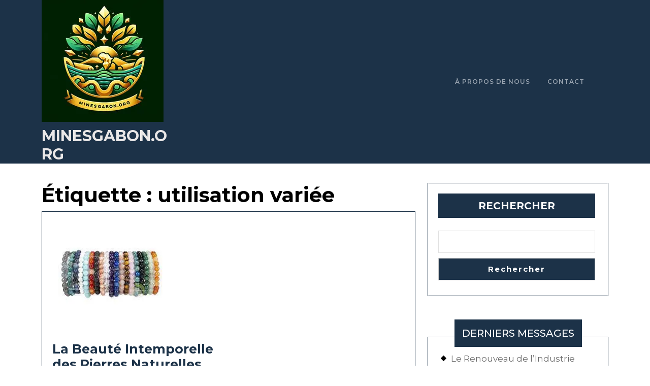

--- FILE ---
content_type: text/html; charset=UTF-8
request_url: https://minesgabon.org/tag/utilisation-variee/
body_size: 14053
content:
<!DOCTYPE html>
<html lang="fr-FR">
<head>
<meta charset="UTF-8">
<meta name="viewport" content="width=device-width">
<meta name='robots' content='index, follow, max-image-preview:large, max-snippet:-1, max-video-preview:-1' />

	<!-- This site is optimized with the Yoast SEO plugin v23.5 - https://yoast.com/wordpress/plugins/seo/ -->
	<title>Archives des utilisation variée - minesgabon.org</title>
	<link rel="canonical" href="https://minesgabon.org/tag/utilisation-variee/" />
	<meta property="og:locale" content="fr_FR" />
	<meta property="og:type" content="article" />
	<meta property="og:title" content="Archives des utilisation variée - minesgabon.org" />
	<meta property="og:url" content="https://minesgabon.org/tag/utilisation-variee/" />
	<meta property="og:site_name" content="minesgabon.org" />
	<meta name="twitter:card" content="summary_large_image" />
	<script type="application/ld+json" class="yoast-schema-graph">{"@context":"https://schema.org","@graph":[{"@type":"CollectionPage","@id":"https://minesgabon.org/tag/utilisation-variee/","url":"https://minesgabon.org/tag/utilisation-variee/","name":"Archives des utilisation variée - minesgabon.org","isPartOf":{"@id":"https://minesgabon.org/#website"},"primaryImageOfPage":{"@id":"https://minesgabon.org/tag/utilisation-variee/#primaryimage"},"image":{"@id":"https://minesgabon.org/tag/utilisation-variee/#primaryimage"},"thumbnailUrl":"https://i0.wp.com/minesgabon.org/wp-content/uploads/2024/03/pierres-naturelles-11.jpg?fit=225%2C225&ssl=1","breadcrumb":{"@id":"https://minesgabon.org/tag/utilisation-variee/#breadcrumb"},"inLanguage":"fr-FR"},{"@type":"ImageObject","inLanguage":"fr-FR","@id":"https://minesgabon.org/tag/utilisation-variee/#primaryimage","url":"https://i0.wp.com/minesgabon.org/wp-content/uploads/2024/03/pierres-naturelles-11.jpg?fit=225%2C225&ssl=1","contentUrl":"https://i0.wp.com/minesgabon.org/wp-content/uploads/2024/03/pierres-naturelles-11.jpg?fit=225%2C225&ssl=1","width":225,"height":225,"caption":"pierres naturelles"},{"@type":"BreadcrumbList","@id":"https://minesgabon.org/tag/utilisation-variee/#breadcrumb","itemListElement":[{"@type":"ListItem","position":1,"name":"Accueil","item":"https://minesgabon.org/"},{"@type":"ListItem","position":2,"name":"utilisation variée"}]},{"@type":"WebSite","@id":"https://minesgabon.org/#website","url":"https://minesgabon.org/","name":"minesgabon.org","description":"&quot;Exploiter, préserver, prospérer - Ensemble pour un avenir durable du secteur minier au Gabon.&quot;","publisher":{"@id":"https://minesgabon.org/#organization"},"potentialAction":[{"@type":"SearchAction","target":{"@type":"EntryPoint","urlTemplate":"https://minesgabon.org/?s={search_term_string}"},"query-input":{"@type":"PropertyValueSpecification","valueRequired":true,"valueName":"search_term_string"}}],"inLanguage":"fr-FR"},{"@type":"Organization","@id":"https://minesgabon.org/#organization","name":"minesgabon.org","url":"https://minesgabon.org/","logo":{"@type":"ImageObject","inLanguage":"fr-FR","@id":"https://minesgabon.org/#/schema/logo/image/","url":"https://i0.wp.com/minesgabon.org/wp-content/uploads/2024/07/sitelogo-1.webp?fit=240%2C240&ssl=1","contentUrl":"https://i0.wp.com/minesgabon.org/wp-content/uploads/2024/07/sitelogo-1.webp?fit=240%2C240&ssl=1","width":240,"height":240,"caption":"minesgabon.org"},"image":{"@id":"https://minesgabon.org/#/schema/logo/image/"}}]}</script>
	<!-- / Yoast SEO plugin. -->


<link rel='dns-prefetch' href='//stats.wp.com' />
<link rel='dns-prefetch' href='//fonts.googleapis.com' />
<link rel='dns-prefetch' href='//i0.wp.com' />
<link rel='dns-prefetch' href='//c0.wp.com' />
<link rel="alternate" type="application/rss+xml" title="minesgabon.org &raquo; Flux" href="https://minesgabon.org/feed/" />
<link rel="alternate" type="application/rss+xml" title="minesgabon.org &raquo; Flux des commentaires" href="https://minesgabon.org/comments/feed/" />
<link rel="alternate" type="application/rss+xml" title="minesgabon.org &raquo; Flux de l’étiquette utilisation variée" href="https://minesgabon.org/tag/utilisation-variee/feed/" />
<script type="text/javascript">
/* <![CDATA[ */
window._wpemojiSettings = {"baseUrl":"https:\/\/s.w.org\/images\/core\/emoji\/14.0.0\/72x72\/","ext":".png","svgUrl":"https:\/\/s.w.org\/images\/core\/emoji\/14.0.0\/svg\/","svgExt":".svg","source":{"concatemoji":"https:\/\/minesgabon.org\/wp-includes\/js\/wp-emoji-release.min.js?ver=6.4.4"}};
/*! This file is auto-generated */
!function(i,n){var o,s,e;function c(e){try{var t={supportTests:e,timestamp:(new Date).valueOf()};sessionStorage.setItem(o,JSON.stringify(t))}catch(e){}}function p(e,t,n){e.clearRect(0,0,e.canvas.width,e.canvas.height),e.fillText(t,0,0);var t=new Uint32Array(e.getImageData(0,0,e.canvas.width,e.canvas.height).data),r=(e.clearRect(0,0,e.canvas.width,e.canvas.height),e.fillText(n,0,0),new Uint32Array(e.getImageData(0,0,e.canvas.width,e.canvas.height).data));return t.every(function(e,t){return e===r[t]})}function u(e,t,n){switch(t){case"flag":return n(e,"\ud83c\udff3\ufe0f\u200d\u26a7\ufe0f","\ud83c\udff3\ufe0f\u200b\u26a7\ufe0f")?!1:!n(e,"\ud83c\uddfa\ud83c\uddf3","\ud83c\uddfa\u200b\ud83c\uddf3")&&!n(e,"\ud83c\udff4\udb40\udc67\udb40\udc62\udb40\udc65\udb40\udc6e\udb40\udc67\udb40\udc7f","\ud83c\udff4\u200b\udb40\udc67\u200b\udb40\udc62\u200b\udb40\udc65\u200b\udb40\udc6e\u200b\udb40\udc67\u200b\udb40\udc7f");case"emoji":return!n(e,"\ud83e\udef1\ud83c\udffb\u200d\ud83e\udef2\ud83c\udfff","\ud83e\udef1\ud83c\udffb\u200b\ud83e\udef2\ud83c\udfff")}return!1}function f(e,t,n){var r="undefined"!=typeof WorkerGlobalScope&&self instanceof WorkerGlobalScope?new OffscreenCanvas(300,150):i.createElement("canvas"),a=r.getContext("2d",{willReadFrequently:!0}),o=(a.textBaseline="top",a.font="600 32px Arial",{});return e.forEach(function(e){o[e]=t(a,e,n)}),o}function t(e){var t=i.createElement("script");t.src=e,t.defer=!0,i.head.appendChild(t)}"undefined"!=typeof Promise&&(o="wpEmojiSettingsSupports",s=["flag","emoji"],n.supports={everything:!0,everythingExceptFlag:!0},e=new Promise(function(e){i.addEventListener("DOMContentLoaded",e,{once:!0})}),new Promise(function(t){var n=function(){try{var e=JSON.parse(sessionStorage.getItem(o));if("object"==typeof e&&"number"==typeof e.timestamp&&(new Date).valueOf()<e.timestamp+604800&&"object"==typeof e.supportTests)return e.supportTests}catch(e){}return null}();if(!n){if("undefined"!=typeof Worker&&"undefined"!=typeof OffscreenCanvas&&"undefined"!=typeof URL&&URL.createObjectURL&&"undefined"!=typeof Blob)try{var e="postMessage("+f.toString()+"("+[JSON.stringify(s),u.toString(),p.toString()].join(",")+"));",r=new Blob([e],{type:"text/javascript"}),a=new Worker(URL.createObjectURL(r),{name:"wpTestEmojiSupports"});return void(a.onmessage=function(e){c(n=e.data),a.terminate(),t(n)})}catch(e){}c(n=f(s,u,p))}t(n)}).then(function(e){for(var t in e)n.supports[t]=e[t],n.supports.everything=n.supports.everything&&n.supports[t],"flag"!==t&&(n.supports.everythingExceptFlag=n.supports.everythingExceptFlag&&n.supports[t]);n.supports.everythingExceptFlag=n.supports.everythingExceptFlag&&!n.supports.flag,n.DOMReady=!1,n.readyCallback=function(){n.DOMReady=!0}}).then(function(){return e}).then(function(){var e;n.supports.everything||(n.readyCallback(),(e=n.source||{}).concatemoji?t(e.concatemoji):e.wpemoji&&e.twemoji&&(t(e.twemoji),t(e.wpemoji)))}))}((window,document),window._wpemojiSettings);
/* ]]> */
</script>
<style id='wp-emoji-styles-inline-css' type='text/css'>

	img.wp-smiley, img.emoji {
		display: inline !important;
		border: none !important;
		box-shadow: none !important;
		height: 1em !important;
		width: 1em !important;
		margin: 0 0.07em !important;
		vertical-align: -0.1em !important;
		background: none !important;
		padding: 0 !important;
	}
</style>
<link rel='stylesheet' id='wp-block-library-css' href='https://c0.wp.com/c/6.4.4/wp-includes/css/dist/block-library/style.min.css' type='text/css' media='all' />
<style id='wp-block-library-theme-inline-css' type='text/css'>
.wp-block-audio figcaption{color:#555;font-size:13px;text-align:center}.is-dark-theme .wp-block-audio figcaption{color:hsla(0,0%,100%,.65)}.wp-block-audio{margin:0 0 1em}.wp-block-code{border:1px solid #ccc;border-radius:4px;font-family:Menlo,Consolas,monaco,monospace;padding:.8em 1em}.wp-block-embed figcaption{color:#555;font-size:13px;text-align:center}.is-dark-theme .wp-block-embed figcaption{color:hsla(0,0%,100%,.65)}.wp-block-embed{margin:0 0 1em}.blocks-gallery-caption{color:#555;font-size:13px;text-align:center}.is-dark-theme .blocks-gallery-caption{color:hsla(0,0%,100%,.65)}.wp-block-image figcaption{color:#555;font-size:13px;text-align:center}.is-dark-theme .wp-block-image figcaption{color:hsla(0,0%,100%,.65)}.wp-block-image{margin:0 0 1em}.wp-block-pullquote{border-bottom:4px solid;border-top:4px solid;color:currentColor;margin-bottom:1.75em}.wp-block-pullquote cite,.wp-block-pullquote footer,.wp-block-pullquote__citation{color:currentColor;font-size:.8125em;font-style:normal;text-transform:uppercase}.wp-block-quote{border-left:.25em solid;margin:0 0 1.75em;padding-left:1em}.wp-block-quote cite,.wp-block-quote footer{color:currentColor;font-size:.8125em;font-style:normal;position:relative}.wp-block-quote.has-text-align-right{border-left:none;border-right:.25em solid;padding-left:0;padding-right:1em}.wp-block-quote.has-text-align-center{border:none;padding-left:0}.wp-block-quote.is-large,.wp-block-quote.is-style-large,.wp-block-quote.is-style-plain{border:none}.wp-block-search .wp-block-search__label{font-weight:700}.wp-block-search__button{border:1px solid #ccc;padding:.375em .625em}:where(.wp-block-group.has-background){padding:1.25em 2.375em}.wp-block-separator.has-css-opacity{opacity:.4}.wp-block-separator{border:none;border-bottom:2px solid;margin-left:auto;margin-right:auto}.wp-block-separator.has-alpha-channel-opacity{opacity:1}.wp-block-separator:not(.is-style-wide):not(.is-style-dots){width:100px}.wp-block-separator.has-background:not(.is-style-dots){border-bottom:none;height:1px}.wp-block-separator.has-background:not(.is-style-wide):not(.is-style-dots){height:2px}.wp-block-table{margin:0 0 1em}.wp-block-table td,.wp-block-table th{word-break:normal}.wp-block-table figcaption{color:#555;font-size:13px;text-align:center}.is-dark-theme .wp-block-table figcaption{color:hsla(0,0%,100%,.65)}.wp-block-video figcaption{color:#555;font-size:13px;text-align:center}.is-dark-theme .wp-block-video figcaption{color:hsla(0,0%,100%,.65)}.wp-block-video{margin:0 0 1em}.wp-block-template-part.has-background{margin-bottom:0;margin-top:0;padding:1.25em 2.375em}
</style>
<link rel='stylesheet' id='mediaelement-css' href='https://c0.wp.com/c/6.4.4/wp-includes/js/mediaelement/mediaelementplayer-legacy.min.css' type='text/css' media='all' />
<link rel='stylesheet' id='wp-mediaelement-css' href='https://c0.wp.com/c/6.4.4/wp-includes/js/mediaelement/wp-mediaelement.min.css' type='text/css' media='all' />
<style id='jetpack-sharing-buttons-style-inline-css' type='text/css'>
.jetpack-sharing-buttons__services-list{display:flex;flex-direction:row;flex-wrap:wrap;gap:0;list-style-type:none;margin:5px;padding:0}.jetpack-sharing-buttons__services-list.has-small-icon-size{font-size:12px}.jetpack-sharing-buttons__services-list.has-normal-icon-size{font-size:16px}.jetpack-sharing-buttons__services-list.has-large-icon-size{font-size:24px}.jetpack-sharing-buttons__services-list.has-huge-icon-size{font-size:36px}@media print{.jetpack-sharing-buttons__services-list{display:none!important}}.editor-styles-wrapper .wp-block-jetpack-sharing-buttons{gap:0;padding-inline-start:0}ul.jetpack-sharing-buttons__services-list.has-background{padding:1.25em 2.375em}
</style>
<style id='classic-theme-styles-inline-css' type='text/css'>
/*! This file is auto-generated */
.wp-block-button__link{color:#fff;background-color:#32373c;border-radius:9999px;box-shadow:none;text-decoration:none;padding:calc(.667em + 2px) calc(1.333em + 2px);font-size:1.125em}.wp-block-file__button{background:#32373c;color:#fff;text-decoration:none}
</style>
<style id='global-styles-inline-css' type='text/css'>
body{--wp--preset--color--black: #000000;--wp--preset--color--cyan-bluish-gray: #abb8c3;--wp--preset--color--white: #ffffff;--wp--preset--color--pale-pink: #f78da7;--wp--preset--color--vivid-red: #cf2e2e;--wp--preset--color--luminous-vivid-orange: #ff6900;--wp--preset--color--luminous-vivid-amber: #fcb900;--wp--preset--color--light-green-cyan: #7bdcb5;--wp--preset--color--vivid-green-cyan: #00d084;--wp--preset--color--pale-cyan-blue: #8ed1fc;--wp--preset--color--vivid-cyan-blue: #0693e3;--wp--preset--color--vivid-purple: #9b51e0;--wp--preset--gradient--vivid-cyan-blue-to-vivid-purple: linear-gradient(135deg,rgba(6,147,227,1) 0%,rgb(155,81,224) 100%);--wp--preset--gradient--light-green-cyan-to-vivid-green-cyan: linear-gradient(135deg,rgb(122,220,180) 0%,rgb(0,208,130) 100%);--wp--preset--gradient--luminous-vivid-amber-to-luminous-vivid-orange: linear-gradient(135deg,rgba(252,185,0,1) 0%,rgba(255,105,0,1) 100%);--wp--preset--gradient--luminous-vivid-orange-to-vivid-red: linear-gradient(135deg,rgba(255,105,0,1) 0%,rgb(207,46,46) 100%);--wp--preset--gradient--very-light-gray-to-cyan-bluish-gray: linear-gradient(135deg,rgb(238,238,238) 0%,rgb(169,184,195) 100%);--wp--preset--gradient--cool-to-warm-spectrum: linear-gradient(135deg,rgb(74,234,220) 0%,rgb(151,120,209) 20%,rgb(207,42,186) 40%,rgb(238,44,130) 60%,rgb(251,105,98) 80%,rgb(254,248,76) 100%);--wp--preset--gradient--blush-light-purple: linear-gradient(135deg,rgb(255,206,236) 0%,rgb(152,150,240) 100%);--wp--preset--gradient--blush-bordeaux: linear-gradient(135deg,rgb(254,205,165) 0%,rgb(254,45,45) 50%,rgb(107,0,62) 100%);--wp--preset--gradient--luminous-dusk: linear-gradient(135deg,rgb(255,203,112) 0%,rgb(199,81,192) 50%,rgb(65,88,208) 100%);--wp--preset--gradient--pale-ocean: linear-gradient(135deg,rgb(255,245,203) 0%,rgb(182,227,212) 50%,rgb(51,167,181) 100%);--wp--preset--gradient--electric-grass: linear-gradient(135deg,rgb(202,248,128) 0%,rgb(113,206,126) 100%);--wp--preset--gradient--midnight: linear-gradient(135deg,rgb(2,3,129) 0%,rgb(40,116,252) 100%);--wp--preset--font-size--small: 13px;--wp--preset--font-size--medium: 20px;--wp--preset--font-size--large: 36px;--wp--preset--font-size--x-large: 42px;--wp--preset--spacing--20: 0.44rem;--wp--preset--spacing--30: 0.67rem;--wp--preset--spacing--40: 1rem;--wp--preset--spacing--50: 1.5rem;--wp--preset--spacing--60: 2.25rem;--wp--preset--spacing--70: 3.38rem;--wp--preset--spacing--80: 5.06rem;--wp--preset--shadow--natural: 6px 6px 9px rgba(0, 0, 0, 0.2);--wp--preset--shadow--deep: 12px 12px 50px rgba(0, 0, 0, 0.4);--wp--preset--shadow--sharp: 6px 6px 0px rgba(0, 0, 0, 0.2);--wp--preset--shadow--outlined: 6px 6px 0px -3px rgba(255, 255, 255, 1), 6px 6px rgba(0, 0, 0, 1);--wp--preset--shadow--crisp: 6px 6px 0px rgba(0, 0, 0, 1);}:where(.is-layout-flex){gap: 0.5em;}:where(.is-layout-grid){gap: 0.5em;}body .is-layout-flow > .alignleft{float: left;margin-inline-start: 0;margin-inline-end: 2em;}body .is-layout-flow > .alignright{float: right;margin-inline-start: 2em;margin-inline-end: 0;}body .is-layout-flow > .aligncenter{margin-left: auto !important;margin-right: auto !important;}body .is-layout-constrained > .alignleft{float: left;margin-inline-start: 0;margin-inline-end: 2em;}body .is-layout-constrained > .alignright{float: right;margin-inline-start: 2em;margin-inline-end: 0;}body .is-layout-constrained > .aligncenter{margin-left: auto !important;margin-right: auto !important;}body .is-layout-constrained > :where(:not(.alignleft):not(.alignright):not(.alignfull)){max-width: var(--wp--style--global--content-size);margin-left: auto !important;margin-right: auto !important;}body .is-layout-constrained > .alignwide{max-width: var(--wp--style--global--wide-size);}body .is-layout-flex{display: flex;}body .is-layout-flex{flex-wrap: wrap;align-items: center;}body .is-layout-flex > *{margin: 0;}body .is-layout-grid{display: grid;}body .is-layout-grid > *{margin: 0;}:where(.wp-block-columns.is-layout-flex){gap: 2em;}:where(.wp-block-columns.is-layout-grid){gap: 2em;}:where(.wp-block-post-template.is-layout-flex){gap: 1.25em;}:where(.wp-block-post-template.is-layout-grid){gap: 1.25em;}.has-black-color{color: var(--wp--preset--color--black) !important;}.has-cyan-bluish-gray-color{color: var(--wp--preset--color--cyan-bluish-gray) !important;}.has-white-color{color: var(--wp--preset--color--white) !important;}.has-pale-pink-color{color: var(--wp--preset--color--pale-pink) !important;}.has-vivid-red-color{color: var(--wp--preset--color--vivid-red) !important;}.has-luminous-vivid-orange-color{color: var(--wp--preset--color--luminous-vivid-orange) !important;}.has-luminous-vivid-amber-color{color: var(--wp--preset--color--luminous-vivid-amber) !important;}.has-light-green-cyan-color{color: var(--wp--preset--color--light-green-cyan) !important;}.has-vivid-green-cyan-color{color: var(--wp--preset--color--vivid-green-cyan) !important;}.has-pale-cyan-blue-color{color: var(--wp--preset--color--pale-cyan-blue) !important;}.has-vivid-cyan-blue-color{color: var(--wp--preset--color--vivid-cyan-blue) !important;}.has-vivid-purple-color{color: var(--wp--preset--color--vivid-purple) !important;}.has-black-background-color{background-color: var(--wp--preset--color--black) !important;}.has-cyan-bluish-gray-background-color{background-color: var(--wp--preset--color--cyan-bluish-gray) !important;}.has-white-background-color{background-color: var(--wp--preset--color--white) !important;}.has-pale-pink-background-color{background-color: var(--wp--preset--color--pale-pink) !important;}.has-vivid-red-background-color{background-color: var(--wp--preset--color--vivid-red) !important;}.has-luminous-vivid-orange-background-color{background-color: var(--wp--preset--color--luminous-vivid-orange) !important;}.has-luminous-vivid-amber-background-color{background-color: var(--wp--preset--color--luminous-vivid-amber) !important;}.has-light-green-cyan-background-color{background-color: var(--wp--preset--color--light-green-cyan) !important;}.has-vivid-green-cyan-background-color{background-color: var(--wp--preset--color--vivid-green-cyan) !important;}.has-pale-cyan-blue-background-color{background-color: var(--wp--preset--color--pale-cyan-blue) !important;}.has-vivid-cyan-blue-background-color{background-color: var(--wp--preset--color--vivid-cyan-blue) !important;}.has-vivid-purple-background-color{background-color: var(--wp--preset--color--vivid-purple) !important;}.has-black-border-color{border-color: var(--wp--preset--color--black) !important;}.has-cyan-bluish-gray-border-color{border-color: var(--wp--preset--color--cyan-bluish-gray) !important;}.has-white-border-color{border-color: var(--wp--preset--color--white) !important;}.has-pale-pink-border-color{border-color: var(--wp--preset--color--pale-pink) !important;}.has-vivid-red-border-color{border-color: var(--wp--preset--color--vivid-red) !important;}.has-luminous-vivid-orange-border-color{border-color: var(--wp--preset--color--luminous-vivid-orange) !important;}.has-luminous-vivid-amber-border-color{border-color: var(--wp--preset--color--luminous-vivid-amber) !important;}.has-light-green-cyan-border-color{border-color: var(--wp--preset--color--light-green-cyan) !important;}.has-vivid-green-cyan-border-color{border-color: var(--wp--preset--color--vivid-green-cyan) !important;}.has-pale-cyan-blue-border-color{border-color: var(--wp--preset--color--pale-cyan-blue) !important;}.has-vivid-cyan-blue-border-color{border-color: var(--wp--preset--color--vivid-cyan-blue) !important;}.has-vivid-purple-border-color{border-color: var(--wp--preset--color--vivid-purple) !important;}.has-vivid-cyan-blue-to-vivid-purple-gradient-background{background: var(--wp--preset--gradient--vivid-cyan-blue-to-vivid-purple) !important;}.has-light-green-cyan-to-vivid-green-cyan-gradient-background{background: var(--wp--preset--gradient--light-green-cyan-to-vivid-green-cyan) !important;}.has-luminous-vivid-amber-to-luminous-vivid-orange-gradient-background{background: var(--wp--preset--gradient--luminous-vivid-amber-to-luminous-vivid-orange) !important;}.has-luminous-vivid-orange-to-vivid-red-gradient-background{background: var(--wp--preset--gradient--luminous-vivid-orange-to-vivid-red) !important;}.has-very-light-gray-to-cyan-bluish-gray-gradient-background{background: var(--wp--preset--gradient--very-light-gray-to-cyan-bluish-gray) !important;}.has-cool-to-warm-spectrum-gradient-background{background: var(--wp--preset--gradient--cool-to-warm-spectrum) !important;}.has-blush-light-purple-gradient-background{background: var(--wp--preset--gradient--blush-light-purple) !important;}.has-blush-bordeaux-gradient-background{background: var(--wp--preset--gradient--blush-bordeaux) !important;}.has-luminous-dusk-gradient-background{background: var(--wp--preset--gradient--luminous-dusk) !important;}.has-pale-ocean-gradient-background{background: var(--wp--preset--gradient--pale-ocean) !important;}.has-electric-grass-gradient-background{background: var(--wp--preset--gradient--electric-grass) !important;}.has-midnight-gradient-background{background: var(--wp--preset--gradient--midnight) !important;}.has-small-font-size{font-size: var(--wp--preset--font-size--small) !important;}.has-medium-font-size{font-size: var(--wp--preset--font-size--medium) !important;}.has-large-font-size{font-size: var(--wp--preset--font-size--large) !important;}.has-x-large-font-size{font-size: var(--wp--preset--font-size--x-large) !important;}
.wp-block-navigation a:where(:not(.wp-element-button)){color: inherit;}
:where(.wp-block-post-template.is-layout-flex){gap: 1.25em;}:where(.wp-block-post-template.is-layout-grid){gap: 1.25em;}
:where(.wp-block-columns.is-layout-flex){gap: 2em;}:where(.wp-block-columns.is-layout-grid){gap: 2em;}
.wp-block-pullquote{font-size: 1.5em;line-height: 1.6;}
</style>
<link rel='stylesheet' id='cptch_stylesheet-css' href='https://minesgabon.org/wp-content/plugins/captcha-bws/css/front_end_style.css?ver=5.2.7' type='text/css' media='all' />
<link rel='stylesheet' id='dashicons-css' href='https://c0.wp.com/c/6.4.4/wp-includes/css/dashicons.min.css' type='text/css' media='all' />
<link rel='stylesheet' id='cptch_desktop_style-css' href='https://minesgabon.org/wp-content/plugins/captcha-bws/css/desktop_style.css?ver=5.2.7' type='text/css' media='all' />
<link rel='stylesheet' id='vw-tour-lite-font-css' href='//fonts.googleapis.com/css?family=ABeeZee%3Aital%400%3B1%7CAbril+Fatfac%7CAcme%7CAllura%7CAmatic+SC%3Awght%40400%3B700%7CAnton%7CArchitects+Daughter%7CArchivo%3Aital%2Cwght%400%2C100%3B0%2C200%3B0%2C300%3B0%2C400%3B0%2C500%3B0%2C600%3B0%2C700%3B0%2C800%3B0%2C900%3B1%2C100%3B1%2C200%3B1%2C300%3B1%2C400%3B1%2C500%3B1%2C600%3B1%2C700%3B1%2C800%3B1%2C900%7CArimo%3Aital%2Cwght%400%2C400%3B0%2C500%3B0%2C600%3B0%2C700%3B1%2C400%3B1%2C500%3B1%2C600%3B1%2C700%7CArsenal%3Aital%2Cwght%400%2C400%3B0%2C700%3B1%2C400%3B1%2C700%7CArvo%3Aital%2Cwght%400%2C400%3B0%2C700%3B1%2C400%3B1%2C700%7CAlegreya%3Aital%2Cwght%400%2C400%3B0%2C500%3B0%2C600%3B0%2C700%3B0%2C800%3B0%2C900%3B1%2C400%3B1%2C500%3B1%2C600%3B1%2C700%3B1%2C800%3B1%2C900%7CAsap%3Aital%2Cwght%400%2C100%3B0%2C200%3B0%2C300%3B0%2C400%3B0%2C500%3B0%2C600%3B0%2C700%3B0%2C800%3B0%2C900%3B1%2C100%3B1%2C200%3B1%2C300%3B1%2C400%3B1%2C500%3B1%2C600%3B1%2C700%3B1%2C800%3B1%2C900%7CAssistant%3Awght%40200%3B300%3B400%3B500%3B600%3B700%3B800%7CAlfa+Slab+One%7CAveria+Serif+Libre%3Aital%2Cwght%400%2C300%3B0%2C400%3B0%2C700%3B1%2C300%3B1%2C400%3B1%2C700%7CBangers%7CBoogaloo%7CBad+Script%7CBarlow%3Aital%2Cwght%400%2C100%3B0%2C200%3B0%2C300%3B0%2C400%3B0%2C500%3B0%2C600%3B0%2C700%3B0%2C800%3B0%2C900%3B1%2C100%3B1%2C200%3B1%2C300%3B1%2C400%3B1%2C500%3B1%2C600%3B1%2C700%3B1%2C800%3B1%2C900%7CBarlow+Condensed%3Aital%2Cwght%400%2C100%3B0%2C200%3B0%2C300%3B0%2C400%3B0%2C500%3B0%2C600%3B0%2C700%3B0%2C800%3B0%2C900%3B1%2C100%3B1%2C200%3B1%2C300%3B1%2C400%3B1%2C500%3B1%2C600%3B1%2C700%3B1%2C800%3B1%2C900%7CBerkshire+Swash%7CBitter%3Aital%2Cwght%400%2C100%3B0%2C200%3B0%2C300%3B0%2C400%3B0%2C500%3B0%2C600%3B0%2C700%3B0%2C800%3B0%2C900%3B1%2C100%3B1%2C200%3B1%2C300%3B1%2C400%3B1%2C500%3B1%2C600%3B1%2C700%3B1%2C800%3B1%2C900%7CBree+Serif%7CBenchNine%3Awght%40300%3B400%3B700%7CCabin%3Aital%2Cwght%400%2C400%3B0%2C500%3B0%2C600%3B0%2C700%3B1%2C400%3B1%2C500%3B1%2C600%3B1%2C700%7CCardo%3Aital%2Cwght%400%2C400%3B0%2C700%3B1%2C400%7CCourgette%7CCaveat%3Awght%40400%3B500%3B600%3B700%7CCaveat+Brush%7CCherry+Swash%3Awght%40400%3B700%7CCormorant+Garamond%3Aital%2Cwght%400%2C300%3B0%2C400%3B0%2C500%3B0%2C600%3B0%2C700%3B1%2C300%3B1%2C400%3B1%2C500%3B1%2C600%3B1%2C700%7CCrimson+Text%3Aital%2Cwght%400%2C400%3B0%2C600%3B0%2C700%3B1%2C400%3B1%2C600%3B1%2C700%7CCuprum%3Aital%2Cwght%400%2C400%3B0%2C500%3B0%2C600%3B0%2C700%3B1%2C400%3B1%2C500%3B1%2C600%3B1%2C700%7CCookie%7CComing+Soon%7CCharm%3Awght%40400%3B700%7CChewy%7CDays+One%7CDM+Serif+Display%3Aital%400%3B1%7CDosis%3Awght%40200%3B300%3B400%3B500%3B600%3B700%3B800%7CEB+Garamond%3Aital%2Cwght%400%2C400%3B0%2C500%3B0%2C600%3B0%2C700%3B0%2C800%3B1%2C400%3B1%2C500%3B1%2C600%3B1%2C700%3B1%2C800%7CEconomica%3Aital%2Cwght%400%2C400%3B0%2C700%3B1%2C400%3B1%2C700%7CEpilogue%3Aital%2Cwght%400%2C100%3B0%2C200%3B0%2C300%3B0%2C400%3B0%2C500%3B0%2C600%3B0%2C700%3B0%2C800%3B0%2C900%3B1%2C100%3B1%2C200%3B1%2C300%3B1%2C400%3B1%2C500%3B1%2C600%3B1%2C700%3B1%2C800%3B1%2C900%7CExo+2%3Aital%2Cwght%400%2C100%3B0%2C200%3B0%2C300%3B0%2C400%3B0%2C500%3B0%2C600%3B0%2C700%3B0%2C800%3B0%2C900%3B1%2C100%3B1%2C200%3B1%2C300%3B1%2C400%3B1%2C500%3B1%2C600%3B1%2C700%3B1%2C800%3B1%2C900%7CFamiljen+Grotesk%3Aital%2Cwght%400%2C400%3B0%2C500%3B0%2C600%3B0%2C700%3B1%2C400%3B1%2C500%3B1%2C600%3B1%2C700%7CFira+Sans%3Aital%2Cwght%400%2C100%3B0%2C200%3B0%2C300%3B0%2C400%3B0%2C500%3B0%2C600%3B0%2C700%3B0%2C800%3B0%2C900%3B1%2C100%3B1%2C200%3B1%2C300%3B1%2C400%3B1%2C500%3B1%2C600%3B1%2C700%3B1%2C800%3B1%2C900%7CFredoka+One%7CFjalla+One%7CFrancois+One%7CFrank+Ruhl+Libre%3Awght%40300%3B400%3B500%3B700%3B900%7CGabriela%7CGloria+Hallelujah%7CGreat+Vibes%7CHandlee%7CHammersmith+One%7CHeebo%3Awght%40100%3B200%3B300%3B400%3B500%3B600%3B700%3B800%3B900%7CHind%3Awght%40300%3B400%3B500%3B600%3B700%7CInconsolata%3Awght%40200%3B300%3B400%3B500%3B600%3B700%3B800%3B900%7CIndie+Flower%7CIM+Fell+English+SC%7CJulius+Sans+One%7CJomhuria%7CJosefin+Slab%3Aital%2Cwght%400%2C100%3B0%2C200%3B0%2C300%3B0%2C400%3B0%2C500%3B0%2C600%3B0%2C700%3B1%2C100%3B1%2C200%3B1%2C300%3B1%2C400%3B1%2C500%3B1%2C600%3B1%2C700%7CJosefin+Sans%3Aital%2Cwght%400%2C100%3B0%2C200%3B0%2C300%3B0%2C400%3B0%2C500%3B0%2C600%3B0%2C700%3B1%2C100%3B1%2C200%3B1%2C300%3B1%2C400%3B1%2C500%3B1%2C600%3B1%2C700%7CJost%3Aital%2Cwght%400%2C100%3B0%2C200%3B0%2C300%3B0%2C400%3B0%2C500%3B0%2C600%3B0%2C700%3B0%2C800%3B0%2C900%3B1%2C100%3B1%2C200%3B1%2C300%3B1%2C400%3B1%2C500%3B1%2C600%3B1%2C700%3B1%2C800%3B1%2C900%7CKaisei+HarunoUmi%3Awght%40400%3B500%3B700%7CKanit%3Aital%2Cwght%400%2C100%3B0%2C200%3B0%2C300%3B0%2C400%3B0%2C500%3B0%2C600%3B0%2C700%3B0%2C800%3B0%2C900%3B1%2C100%3B1%2C200%3B1%2C300%3B1%2C400%3B1%2C500%3B1%2C600%3B1%2C700%3B1%2C800%3B1%2C900%7CKaushan+Script%7CKrub%3Aital%2Cwght%400%2C200%3B0%2C300%3B0%2C400%3B0%2C500%3B0%2C600%3B0%2C700%3B1%2C200%3B1%2C300%3B1%2C400%3B1%2C500%3B1%2C600%3B1%2C700%7CLato%3Aital%2Cwght%400%2C100%3B0%2C300%3B0%2C400%3B0%2C700%3B0%2C900%3B1%2C100%3B1%2C300%3B1%2C400%3B1%2C700%3B1%2C900%7CLora%3Aital%2Cwght%400%2C400%3B0%2C500%3B0%2C600%3B0%2C700%3B1%2C400%3B1%2C500%3B1%2C600%3B1%2C700%7CLibre+Baskerville%3Aital%2Cwght%400%2C400%3B0%2C700%3B1%2C400%7CLobster%7CLobster+Two%3Aital%2Cwght%400%2C400%3B0%2C700%3B1%2C400%3B1%2C700%7CMerriweather%3Aital%2Cwght%400%2C300%3B0%2C400%3B0%2C700%3B0%2C900%3B1%2C300%3B1%2C400%3B1%2C700%3B1%2C900%7CMonda%3Awght%40400%3B700%7CMontserrat%3Aital%2Cwght%400%2C100%3B0%2C200%3B0%2C300%3B0%2C400%3B0%2C500%3B0%2C600%3B0%2C700%3B0%2C800%3B0%2C900%3B1%2C100%3B1%2C200%3B1%2C300%3B1%2C400%3B1%2C500%3B1%2C600%3B1%2C700%3B1%2C800%3B1%2C900%7CMulish%3Aital%2Cwght%400%2C200%3B0%2C300%3B0%2C400%3B0%2C500%3B0%2C600%3B0%2C700%3B0%2C800%3B0%2C900%3B1%2C200%3B1%2C300%3B1%2C400%3B1%2C500%3B1%2C600%3B1%2C700%3B1%2C800%3B1%2C900%7CMarck+Script%7CMarcellus%7CMerienda+One%7CMonda%3Awght%40400%3B700%7CNoto+Serif%3Aital%2Cwght%400%2C400%3B0%2C700%3B1%2C400%3B1%2C700%7CNunito+Sans%3Aital%2Cwght%400%2C200%3B0%2C300%3B0%2C400%3B0%2C600%3B0%2C700%3B0%2C800%3B0%2C900%3B1%2C200%3B1%2C300%3B1%2C400%3B1%2C600%3B1%2C700%3B1%2C800%3B1%2C900%7COpen+Sans%3Aital%2Cwght%400%2C300%3B0%2C400%3B0%2C500%3B0%2C600%3B0%2C700%3B0%2C800%3B1%2C300%3B1%2C400%3B1%2C500%3B1%2C600%3B1%2C700%3B1%2C800%7COverpass%3Aital%2Cwght%400%2C100%3B0%2C200%3B0%2C300%3B0%2C400%3B0%2C500%3B0%2C600%3B0%2C700%3B0%2C800%3B0%2C900%3B1%2C100%3B1%2C200%3B1%2C300%3B1%2C400%3B1%2C500%3B1%2C600%3B1%2C700%3B1%2C800%3B1%2C900%7COverpass+Mono%3Awght%40300%3B400%3B500%3B600%3B700%7COxygen%3Awght%40300%3B400%3B700%7COswald%3Awght%40200%3B300%3B400%3B500%3B600%3B700%7COrbitron%3Awght%40400%3B500%3B600%3B700%3B800%3B900%7CPatua+One%7CPacifico%7CPadauk%3Awght%40400%3B700%7CPlayball%7CPlayfair+Display%3Aital%2Cwght%400%2C400%3B0%2C500%3B0%2C600%3B0%2C700%3B0%2C800%3B0%2C900%3B1%2C400%3B1%2C500%3B1%2C600%3B1%2C700%3B1%2C800%3B1%2C900%7CPrompt%3Aital%2Cwght%400%2C100%3B0%2C200%3B0%2C300%3B0%2C400%3B0%2C500%3B0%2C600%3B0%2C700%3B0%2C800%3B0%2C900%3B1%2C100%3B1%2C200%3B1%2C300%3B1%2C400%3B1%2C500%3B1%2C600%3B1%2C700%3B1%2C800%3B1%2C900%7CPT+Sans%3Aital%2Cwght%400%2C400%3B0%2C700%3B1%2C400%3B1%2C700%7CPT+Serif%3Aital%2Cwght%400%2C400%3B0%2C700%3B1%2C400%3B1%2C700%7CPhilosopher%3Aital%2Cwght%400%2C400%3B0%2C700%3B1%2C400%3B1%2C700%7CPermanent+Marker%7CPoiret+One%7CPoppins%3Aital%2Cwght%400%2C100%3B0%2C200%3B0%2C300%3B0%2C400%3B0%2C500%3B0%2C600%3B0%2C700%3B0%2C800%3B0%2C900%3B1%2C100%3B1%2C200%3B1%2C300%3B1%2C400%3B1%2C500%3B1%2C600%3B1%2C700%3B1%2C800%3B1%2C900%7CPrata%7CQuicksand%3Awght%40300%3B400%3B500%3B600%3B700%7CQuattrocento+Sans%3Aital%2Cwght%400%2C400%3B0%2C700%3B1%2C400%3B1%2C700%7CRaleway%3Aital%2Cwght%400%2C100%3B0%2C200%3B0%2C300%3B0%2C400%3B0%2C500%3B0%2C600%3B0%2C700%3B0%2C800%3B0%2C900%3B1%2C100%3B1%2C200%3B1%2C300%3B1%2C400%3B1%2C500%3B1%2C600%3B1%2C700%3B1%2C800%3B1%2C900%7CRubik%3Aital%2Cwght%400%2C300%3B0%2C400%3B0%2C500%3B0%2C600%3B0%2C700%3B0%2C800%3B0%2C900%3B1%2C300%3B1%2C400%3B1%2C500%3B1%2C600%3B1%2C700%3B1%2C800%3B1%2C900%7CRoboto+Condensed%3Aital%2Cwght%400%2C300%3B0%2C400%3B0%2C700%3B1%2C300%3B1%2C400%3B1%2C700%7CRokkitt%3Awght%40100%3B200%3B300%3B400%3B500%3B600%3B700%3B800%3B900%7CRopa+Sans%3Aital%400%3B1%7CRusso+One%7CRighteous%7CSaira%3Aital%2Cwght%400%2C100%3B0%2C200%3B0%2C300%3B0%2C400%3B0%2C500%3B0%2C600%3B0%2C700%3B0%2C800%3B0%2C900%3B1%2C100%3B1%2C200%3B1%2C300%3B1%2C400%3B1%2C500%3B1%2C600%3B1%2C700%3B1%2C800%3B1%2C900%7CSatisfy%7CSen%3Awght%40400%3B700%3B800%7CSlabo+13px%7CSlabo+27px%7CSource+Sans+Pro%3Aital%2Cwght%400%2C200%3B0%2C300%3B0%2C400%3B0%2C600%3B0%2C700%3B0%2C900%3B1%2C200%3B1%2C300%3B1%2C400%3B1%2C600%3B1%2C700%3B1%2C900%7CShadows+Into+Light+Two%7CShadows+Into+Light%7CSacramento%7CSail%7CShrikhand%7CLeague+Spartan%3Awght%40100%3B200%3B300%3B400%3B500%3B600%3B700%3B800%3B900%7CStaatliches%7CStylish%7CTangerine%3Awght%40400%3B700%7CTitillium+Web%3Aital%2Cwght%400%2C200%3B0%2C300%3B0%2C400%3B0%2C600%3B0%2C700%3B0%2C900%3B1%2C200%3B1%2C300%3B1%2C400%3B1%2C600%3B1%2C700%7CTrirong%3Aital%2Cwght%400%2C100%3B0%2C200%3B0%2C300%3B0%2C400%3B0%2C500%3B0%2C600%3B0%2C700%3B0%2C800%3B0%2C900%3B1%2C100%3B1%2C200%3B1%2C300%3B1%2C400%3B1%2C500%3B1%2C600%3B1%2C700%3B1%2C800%3B1%2C900%7CUbuntu%3Aital%2Cwght%400%2C300%3B0%2C400%3B0%2C500%3B0%2C700%3B1%2C300%3B1%2C400%3B1%2C500%3B1%2C700%7CUnica+One%7CVT323%7CVarela+Round%7CVampiro+One%7CVollkorn%3Aital%2Cwght%400%2C400%3B0%2C500%3B0%2C600%3B0%2C700%3B0%2C800%3B0%2C900%3B1%2C400%3B1%2C500%3B1%2C600%3B1%2C700%3B1%2C800%3B1%2C900%7CVolkhov%3Aital%2Cwght%400%2C400%3B0%2C700%3B1%2C400%3B1%2C700%7CWork+Sans%3Aital%2Cwght%400%2C100%3B0%2C200%3B0%2C300%3B0%2C400%3B0%2C500%3B0%2C600%3B0%2C700%3B0%2C800%3B0%2C900%3B1%2C100%3B1%2C200%3B1%2C300%3B1%2C400%3B1%2C500%3B1%2C600%3B1%2C700%3B1%2C800%3B1%2C900%7CYanone+Kaffeesatz%3Awght%40200%3B300%3B400%3B500%3B600%3B700%7CYeseva+One%7CZCOOL+XiaoWei&#038;ver=6.4.4' type='text/css' media='all' />
<link rel='stylesheet' id='vw-tour-lite-block-style-css' href='https://minesgabon.org/wp-content/themes/vw-tour-lite/css/blocks.css?ver=6.4.4' type='text/css' media='all' />
<link rel='stylesheet' id='bootstrap-style-css' href='https://minesgabon.org/wp-content/themes/vw-tour-lite/css/bootstrap.css?ver=6.4.4' type='text/css' media='all' />
<link rel='stylesheet' id='vw-tour-lite-block-patterns-style-frontend-css' href='https://minesgabon.org/wp-content/themes/vw-tour-lite/inc/block-patterns/css/block-frontend.css?ver=6.4.4' type='text/css' media='all' />
<link rel='stylesheet' id='vw-tour-lite-basic-style-css' href='https://minesgabon.org/wp-content/themes/vw-tour-lite/style.css?ver=6.4.4' type='text/css' media='all' />
<style id='vw-tour-lite-basic-style-inline-css' type='text/css'>
body{max-width: 100%;}#slider img{opacity:0.5}#slider{background-color: 1;}#slider .carousel-caption, #slider .inner_carousel h1{text-align:center; left:25%; right:25%;}.page-template-custom-home-page #header{margin-bottom: 10px;}.services-box{}@media screen and (max-width:575px) {.top-header{display:none;} }@media screen and (max-width:575px){.header-fixed{position:static;} }#slider{display:none;} @media screen and (max-width:575px) {#slider{display:block;} }@media screen and (max-width:575px) {.sidebar{display:block;} }@media screen and (max-width:575px) {.scrollup i{visibility:visible !important;} }.main-navigation a{font-weight: 600;}.main-navigation a{text-transform:Uppercase;}.main-navigation a{}.services-box .read-more{font-size: 14;}.services-box .read-more{text-transform:Uppercase;}.services-box .read-more{letter-spacing: 14;}.footersec h3, .footersec h3 .wp-block-search .wp-block-search__label{text-align: left;}.footersec li{text-align: left;}.copyright p{width:100%; text-align:center; float:none;}.footersec{background-attachment: scroll !important;}.footersec{background-position: center center!important;}.woocommerce ul.products li.product .onsale{left: auto; right: 0;}.woocommerce span.onsale{border-radius: 100px;}#header{background-position: center top!important;}
</style>
<link rel='stylesheet' id='vw-tour-lite-effect-css' href='https://minesgabon.org/wp-content/themes/vw-tour-lite/css/effect.css?ver=6.4.4' type='text/css' media='all' />
<link rel='stylesheet' id='font-awesome-css-css' href='https://minesgabon.org/wp-content/themes/vw-tour-lite/css/fontawesome-all.css?ver=6.4.4' type='text/css' media='all' />
<link rel='stylesheet' id='animate-css-css' href='https://minesgabon.org/wp-content/themes/vw-tour-lite/css/animate.css?ver=6.4.4' type='text/css' media='all' />
<link rel='stylesheet' id='jetpack_css-css' href='https://c0.wp.com/p/jetpack/13.6.1/css/jetpack.css' type='text/css' media='all' />
<script type="text/javascript" src="https://c0.wp.com/c/6.4.4/wp-includes/js/jquery/jquery.min.js" id="jquery-core-js"></script>
<script type="text/javascript" src="https://c0.wp.com/c/6.4.4/wp-includes/js/jquery/jquery-migrate.min.js" id="jquery-migrate-js"></script>
<script type="text/javascript" src="https://minesgabon.org/wp-content/themes/vw-tour-lite/js/custom.js?ver=6.4.4" id="vw-tour-lite-custom-jquery-js"></script>
<script type="text/javascript" src="https://minesgabon.org/wp-content/themes/vw-tour-lite/js/wow.js?ver=6.4.4" id="jquery-wow-js"></script>
<link rel="https://api.w.org/" href="https://minesgabon.org/wp-json/" /><link rel="alternate" type="application/json" href="https://minesgabon.org/wp-json/wp/v2/tags/691" /><link rel="EditURI" type="application/rsd+xml" title="RSD" href="https://minesgabon.org/xmlrpc.php?rsd" />
<meta name="generator" content="WordPress 6.4.4" />
	<style>img#wpstats{display:none}</style>
		<link rel="icon" href="https://i0.wp.com/minesgabon.org/wp-content/uploads/2024/07/siteicon-1.webp?fit=32%2C32&#038;ssl=1" sizes="32x32" />
<link rel="icon" href="https://i0.wp.com/minesgabon.org/wp-content/uploads/2024/07/siteicon-1.webp?fit=192%2C192&#038;ssl=1" sizes="192x192" />
<link rel="apple-touch-icon" href="https://i0.wp.com/minesgabon.org/wp-content/uploads/2024/07/siteicon-1.webp?fit=180%2C180&#038;ssl=1" />
<meta name="msapplication-TileImage" content="https://i0.wp.com/minesgabon.org/wp-content/uploads/2024/07/siteicon-1.webp?fit=270%2C270&#038;ssl=1" />
</head>

<body class="archive tag tag-utilisation-variee tag-691 wp-custom-logo wp-embed-responsive">

  <header role="banner">
    <a class="screen-reader-text skip-link" href="#maincontent">Skip to content</a>
    
    <div id="header">
            <div class="header-menu close-sticky ">
        <div class="container">
          <div class="row">
            <div class="col-lg-3 col-md-5 col-8 align-self-center">
              <div class="logo">
                                  <div class="site-logo"><a href="https://minesgabon.org/" class="custom-logo-link" rel="home"><img width="240" height="240" src="https://i0.wp.com/minesgabon.org/wp-content/uploads/2024/07/sitelogo-1.webp?fit=240%2C240&amp;ssl=1" class="custom-logo" alt="sitelogo" decoding="async" fetchpriority="high" srcset="https://i0.wp.com/minesgabon.org/wp-content/uploads/2024/07/sitelogo-1.webp?w=240&amp;ssl=1 240w, https://i0.wp.com/minesgabon.org/wp-content/uploads/2024/07/sitelogo-1.webp?resize=150%2C150&amp;ssl=1 150w" sizes="(max-width: 240px) 100vw, 240px" /></a></div>
                                                                                                                    <p class="site-title"><a href="https://minesgabon.org/" rel="home">minesgabon.org</a></p>
                                                                                                                              </div>
            </div>    
            <div class="col-lg-9 col-md-7 col-4 align-self-center">
              <div class="toggle-nav mobile-menu">
                <button onclick="vw_tour_lite_menu_open_nav()" class="responsivetoggle"><i class="fas fa-bars"></i><span class="screen-reader-text">Open Button</span></button>
              </div>
              <div id="mySidenav" class="nav sidenav">
                <nav id="site-navigation" class="main-navigation" role="navigation" aria-label="Top Menu">
                  <div class="main-menu clearfix"><ul id="menu-primary-menu" class="clearfix mobile_nav"><li id="menu-item-16" class="menu-item menu-item-type-post_type menu-item-object-page menu-item-16"><a href="https://minesgabon.org/about/">À propos de nous</a></li>
<li id="menu-item-37" class="menu-item menu-item-type-post_type menu-item-object-page menu-item-37"><a href="https://minesgabon.org/contact/">Contact</a></li>
</ul></div>                  <a href="javascript:void(0)" class="closebtn mobile-menu" onclick="vw_tour_lite_menu_close_nav()"><i class="fas fa-times"></i><span class="screen-reader-text">Close Button</span></a>
                </nav>
              </div>
            </div>
          </div>
          <div class="clearfix"></div>
        </div>
      </div>
    </div>
  </header>

  
  
<main id="maincontent" role="main" class="services">
    <div class="container">
                    <div class="row">
                <div class="col-lg-8 col-md-8">
                    <h1 class="page-title">Étiquette : <span>utilisation variée</span></h1>                    <article id="post-176" class="inner-service post-176 post type-post status-publish format-standard has-post-thumbnail hentry category-uncategorized tag-authenticite tag-beaute tag-choix tag-durabilite tag-ecologie tag-entretien-regulier tag-pierres-naturelles tag-qualite tag-resistance tag-utilisation-variee">
  <div class="services-box wow zoomInDown delay-1000" data-wow-duration="2s">
            <div class="row m-0">
                      <div class="service-image col-lg-6 col-md-6">
              <img width="225" height="225" src="https://minesgabon.org/wp-content/uploads/2024/03/pierres-naturelles-11.jpg" class="attachment-post-thumbnail size-post-thumbnail wp-post-image" alt="pierres naturelles" decoding="async" srcset="https://i0.wp.com/minesgabon.org/wp-content/uploads/2024/03/pierres-naturelles-11.jpg?w=225&amp;ssl=1 225w, https://i0.wp.com/minesgabon.org/wp-content/uploads/2024/03/pierres-naturelles-11.jpg?resize=150%2C150&amp;ssl=1 150w" sizes="(max-width: 225px) 100vw, 225px" />            </div>
                    <div class="service-text col-lg-6 col-md-6">
           <h2 class="section-title"><a href="https://minesgabon.org/uncategorized/pierres-naturelles/">La Beauté Intemporelle des Pierres Naturelles<span class="screen-reader-text">La Beauté Intemporelle des Pierres Naturelles</span></a></h2>
                         <div class="post-info">
                                  <span class="entry-date"><i class="fas fa-calendar-alt"></i><a href="https://minesgabon.org/2024/03/30/">30 mars 2024<span class="screen-reader-text">30 mars 2024</span></a></span><span>|</span>
                
                                   <span class="entry-author"><i class="far fa-user"></i><a href="https://minesgabon.org/author/minesgabon/">minesgabon<span class="screen-reader-text">minesgabon</span></a></span><span>|</span>
                
                                   <span class="entry-comments"><i class="fa fa-comments" aria-hidden="true"></i>0 Comments </span><span>|</span>
                
                                   <span class="entry-time"><i class="fas fa-clock"></i>15:55</span>
                              </div>
                        <div class="entry-content">
              <p>
                                                      Les Pierres Naturelles : Beauté et Authenticité Les Pierres Naturelles : Beauté et Authenticité Les pierres naturelles, issues de la terre elle-même, possèdent une beauté et une authenticité indéniables qui                                                 </p>
            </div>
                          <div class="contentt-btn">
                <a href="https://minesgabon.org/uncategorized/pierres-naturelles/" class="read-more">Read More<i class="fas fa-angle-right"></i><span class="screen-reader-text">Read More</span></a>
              </div>
                      </div>
        </div>
      </div>
</article>                                            <div class="navigation">
                                                        <div class="clearfix"></div>
                        </div>
                                    </div>
                <div class="col-lg-4 col-md-4">
<div class="sidebar" >    
    <aside id="block-2" class="widget widget_block widget_search"><form role="search" method="get" action="https://minesgabon.org/" class="wp-block-search__button-outside wp-block-search__text-button wp-block-search"    ><label class="wp-block-search__label" for="wp-block-search__input-1" >Rechercher</label><div class="wp-block-search__inside-wrapper " ><input class="wp-block-search__input" id="wp-block-search__input-1" placeholder="" value="" type="search" name="s" required /><button aria-label="Rechercher" class="wp-block-search__button wp-element-button" type="submit" >Rechercher</button></div></form></aside><aside id="block-3" class="widget widget_block">
<div class="wp-block-group is-layout-flow wp-block-group-is-layout-flow"><div class="wp-block-group__inner-container">
<h2 class="wp-block-heading">Derniers messages</h2>


<ul class="wp-block-latest-posts__list wp-block-latest-posts"><li><a class="wp-block-latest-posts__post-title" href="https://minesgabon.org/uncategorized/industrie-miniere/">Le Renouveau de l&rsquo;Industrie Minière : Innovation et Durabilité au Cœur de la Transformation</a></li>
<li><a class="wp-block-latest-posts__post-title" href="https://minesgabon.org/uncategorized/exploitation-miniere/">Les Enjeux de l&rsquo;Exploitation Minière : Entre Développement et Durabilité</a></li>
<li><a class="wp-block-latest-posts__post-title" href="https://minesgabon.org/uncategorized/developpement-durable-ministere/">Engagement pour le Développement Durable au Sein du Ministère : Une Priorité Essentielle</a></li>
<li><a class="wp-block-latest-posts__post-title" href="https://minesgabon.org/uncategorized/objectifs-de-developpement-durable/">Objectifs de Développement Durable : Vers un Avenir Plus Sain et Équitable</a></li>
<li><a class="wp-block-latest-posts__post-title" href="https://minesgabon.org/agence-marketing-digital/agence-marketing-digital/">Les Avantages Clés d&rsquo;une Agence Marketing Digital pour Votre Stratégie Numérique</a></li>
</ul></div></div>
</aside><aside id="block-4" class="widget widget_block">
<div class="wp-block-group is-layout-flow wp-block-group-is-layout-flow"><div class="wp-block-group__inner-container">
<h2 class="wp-block-heading">Derniers commentaires</h2>


<div class="no-comments wp-block-latest-comments">Aucun commentaire à afficher.</div></div></div>
</aside><aside id="block-5" class="widget widget_block">
<div class="wp-block-group is-layout-flow wp-block-group-is-layout-flow"><div class="wp-block-group__inner-container">
<h2 class="wp-block-heading">Archive</h2>


<ul class="wp-block-archives-list wp-block-archives">	<li><a href='https://minesgabon.org/2026/01/'>janvier 2026</a></li>
	<li><a href='https://minesgabon.org/2025/12/'>décembre 2025</a></li>
	<li><a href='https://minesgabon.org/2025/11/'>novembre 2025</a></li>
	<li><a href='https://minesgabon.org/2025/10/'>octobre 2025</a></li>
	<li><a href='https://minesgabon.org/2025/09/'>septembre 2025</a></li>
	<li><a href='https://minesgabon.org/2025/08/'>août 2025</a></li>
	<li><a href='https://minesgabon.org/2025/07/'>juillet 2025</a></li>
	<li><a href='https://minesgabon.org/2025/06/'>juin 2025</a></li>
	<li><a href='https://minesgabon.org/2025/05/'>mai 2025</a></li>
	<li><a href='https://minesgabon.org/2025/04/'>avril 2025</a></li>
	<li><a href='https://minesgabon.org/2025/03/'>mars 2025</a></li>
	<li><a href='https://minesgabon.org/2025/02/'>février 2025</a></li>
	<li><a href='https://minesgabon.org/2025/01/'>janvier 2025</a></li>
	<li><a href='https://minesgabon.org/2024/12/'>décembre 2024</a></li>
	<li><a href='https://minesgabon.org/2024/11/'>novembre 2024</a></li>
	<li><a href='https://minesgabon.org/2024/10/'>octobre 2024</a></li>
	<li><a href='https://minesgabon.org/2024/09/'>septembre 2024</a></li>
	<li><a href='https://minesgabon.org/2024/08/'>août 2024</a></li>
	<li><a href='https://minesgabon.org/2024/07/'>juillet 2024</a></li>
	<li><a href='https://minesgabon.org/2024/06/'>juin 2024</a></li>
	<li><a href='https://minesgabon.org/2024/05/'>mai 2024</a></li>
	<li><a href='https://minesgabon.org/2024/04/'>avril 2024</a></li>
	<li><a href='https://minesgabon.org/2024/03/'>mars 2024</a></li>
	<li><a href='https://minesgabon.org/2024/02/'>février 2024</a></li>
</ul></div></div>
</aside><aside id="block-6" class="widget widget_block">
<div class="wp-block-group is-layout-flow wp-block-group-is-layout-flow"><div class="wp-block-group__inner-container">
<h2 class="wp-block-heading">Categories</h2>


<ul class="wp-block-categories-list wp-block-categories">	<li class="cat-item cat-item-3904"><a href="https://minesgabon.org/category/accessoires/">accessoires</a>
</li>
	<li class="cat-item cat-item-1856"><a href="https://minesgabon.org/category/achat/">achat</a>
</li>
	<li class="cat-item cat-item-1855"><a href="https://minesgabon.org/category/acheter/">acheter</a>
</li>
	<li class="cat-item cat-item-1892"><a href="https://minesgabon.org/category/agate/">agate</a>
</li>
	<li class="cat-item cat-item-4066"><a href="https://minesgabon.org/category/agence-de-referencement-naturel/">agence de référencement naturel</a>
</li>
	<li class="cat-item cat-item-4725"><a href="https://minesgabon.org/category/agence-marketing-digital/">agence marketing digital</a>
</li>
	<li class="cat-item cat-item-2246"><a href="https://minesgabon.org/category/aigue-marine/">aigue marine</a>
</li>
	<li class="cat-item cat-item-4158"><a href="https://minesgabon.org/category/aliexpress/">aliexpress</a>
</li>
	<li class="cat-item cat-item-1164"><a href="https://minesgabon.org/category/alliance/">alliance</a>
</li>
	<li class="cat-item cat-item-2431"><a href="https://minesgabon.org/category/alliance-mariage/">alliance mariage</a>
</li>
	<li class="cat-item cat-item-1665"><a href="https://minesgabon.org/category/alliances/">alliances</a>
</li>
	<li class="cat-item cat-item-3662"><a href="https://minesgabon.org/category/altaya/">altaya</a>
</li>
	<li class="cat-item cat-item-4148"><a href="https://minesgabon.org/category/amazon/">amazon</a>
</li>
	<li class="cat-item cat-item-1934"><a href="https://minesgabon.org/category/amethyste/">amethyste</a>
</li>
	<li class="cat-item cat-item-3913"><a href="https://minesgabon.org/category/ancien/">ancien</a>
</li>
	<li class="cat-item cat-item-781"><a href="https://minesgabon.org/category/ancienne/">ancienne</a>
</li>
	<li class="cat-item cat-item-784"><a href="https://minesgabon.org/category/anciennes/">anciennes</a>
</li>
	<li class="cat-item cat-item-783"><a href="https://minesgabon.org/category/anciens/">anciens</a>
</li>
	<li class="cat-item cat-item-3943"><a href="https://minesgabon.org/category/anxiete/">anxiete</a>
</li>
	<li class="cat-item cat-item-1028"><a href="https://minesgabon.org/category/argent/">argent</a>
</li>
	<li class="cat-item cat-item-2721"><a href="https://minesgabon.org/category/argente/">argenté</a>
</li>
	<li class="cat-item cat-item-2960"><a href="https://minesgabon.org/category/argentes/">argentés</a>
</li>
	<li class="cat-item cat-item-3297"><a href="https://minesgabon.org/category/artisanal/">artisanal</a>
</li>
	<li class="cat-item cat-item-3298"><a href="https://minesgabon.org/category/artisanale/">artisanale</a>
</li>
	<li class="cat-item cat-item-3296"><a href="https://minesgabon.org/category/artisanaux/">artisanaux</a>
</li>
	<li class="cat-item cat-item-4282"><a href="https://minesgabon.org/category/astro/">astro</a>
</li>
	<li class="cat-item cat-item-3153"><a href="https://minesgabon.org/category/aventurine/">aventurine</a>
</li>
	<li class="cat-item cat-item-778"><a href="https://minesgabon.org/category/bague/">bague</a>
</li>
	<li class="cat-item cat-item-1026"><a href="https://minesgabon.org/category/bague-argent/">bague argent</a>
</li>
	<li class="cat-item cat-item-2421"><a href="https://minesgabon.org/category/bague-de-fiancailles/">bague de fiancailles</a>
</li>
	<li class="cat-item cat-item-2420"><a href="https://minesgabon.org/category/bague-de-mariage/">bague de mariage</a>
</li>
	<li class="cat-item cat-item-914"><a href="https://minesgabon.org/category/bague-diamant/">bague diamant</a>
</li>
	<li class="cat-item cat-item-1833"><a href="https://minesgabon.org/category/bague-emeraude/">bague emeraude</a>
</li>
	<li class="cat-item cat-item-913"><a href="https://minesgabon.org/category/bague-en-diamant/">bague en diamant</a>
</li>
	<li class="cat-item cat-item-2423"><a href="https://minesgabon.org/category/bague-fiancaille/">bague fiançaille</a>
</li>
	<li class="cat-item cat-item-2428"><a href="https://minesgabon.org/category/bague-fiancaille-2/">bague fiancaille</a>
</li>
	<li class="cat-item cat-item-2426"><a href="https://minesgabon.org/category/bague-fiancailles/">bague fiancailles</a>
</li>
	<li class="cat-item cat-item-2427"><a href="https://minesgabon.org/category/bague-fiancailles-2/">bague fiançailles</a>
</li>
	<li class="cat-item cat-item-2429"><a href="https://minesgabon.org/category/bague-mariage/">bague mariage</a>
</li>
	<li class="cat-item cat-item-777"><a href="https://minesgabon.org/category/bague-or/">bague or</a>
</li>
	<li class="cat-item cat-item-2425"><a href="https://minesgabon.org/category/bague-or-fiancaille/">bague or fiancaille</a>
</li>
	<li class="cat-item cat-item-1446"><a href="https://minesgabon.org/category/bague-saphir/">bague saphir</a>
</li>
	<li class="cat-item cat-item-1503"><a href="https://minesgabon.org/category/bague-solitaire/">bague solitaire</a>
</li>
	<li class="cat-item cat-item-779"><a href="https://minesgabon.org/category/bagues/">bagues</a>
</li>
	<li class="cat-item cat-item-3615"><a href="https://minesgabon.org/category/balance/">balance</a>
</li>
	<li class="cat-item cat-item-2788"><a href="https://minesgabon.org/category/beige/">beige</a>
</li>
	<li class="cat-item cat-item-3450"><a href="https://minesgabon.org/category/belles/">belles</a>
</li>
	<li class="cat-item cat-item-3449"><a href="https://minesgabon.org/category/belles-pierres/">belles pierres</a>
</li>
	<li class="cat-item cat-item-1240"><a href="https://minesgabon.org/category/bijou/">bijou</a>
</li>
	<li class="cat-item cat-item-3905"><a href="https://minesgabon.org/category/bijou-fantaisie/">bijou fantaisie</a>
</li>
	<li class="cat-item cat-item-1451"><a href="https://minesgabon.org/category/bijouterie/">bijouterie</a>
</li>
	<li class="cat-item cat-item-3299"><a href="https://minesgabon.org/category/bijouterie-artisanale/">bijouterie artisanale</a>
</li>
	<li class="cat-item cat-item-3903"><a href="https://minesgabon.org/category/bijouterie-fantaisie/">bijouterie fantaisie</a>
</li>
	<li class="cat-item cat-item-1239"><a href="https://minesgabon.org/category/bijoux/">bijoux</a>
</li>
	<li class="cat-item cat-item-2097"><a href="https://minesgabon.org/category/bijoux-en-or/">bijoux en or</a>
</li>
	<li class="cat-item cat-item-3901"><a href="https://minesgabon.org/category/bijoux-fantaisie/">bijoux fantaisie</a>
</li>
	<li class="cat-item cat-item-1782"><a href="https://minesgabon.org/category/bijoux-pierre-semi-precieuse/">bijoux pierre semi précieuse</a>
</li>
	<li class="cat-item cat-item-1878"><a href="https://minesgabon.org/category/bijoux-precieux/">bijoux précieux</a>
</li>
	<li class="cat-item cat-item-1029"><a href="https://minesgabon.org/category/blanc/">blanc</a>
</li>
	<li class="cat-item cat-item-1516"><a href="https://minesgabon.org/category/blanche/">blanche</a>
</li>
	<li class="cat-item cat-item-2372"><a href="https://minesgabon.org/category/blanches/">blanches</a>
</li>
	<li class="cat-item cat-item-4117"><a href="https://minesgabon.org/category/blancs/">blancs</a>
</li>
	<li class="cat-item cat-item-993"><a href="https://minesgabon.org/category/bleu/">bleu</a>
</li>
	<li class="cat-item cat-item-2346"><a href="https://minesgabon.org/category/bleu-ciel/">bleu ciel</a>
</li>
	<li class="cat-item cat-item-1596"><a href="https://minesgabon.org/category/bleu-clair/">bleu clair</a>
</li>
	<li class="cat-item cat-item-1801"><a href="https://minesgabon.org/category/bleu-fonce/">bleu fonce</a>
</li>
	<li class="cat-item cat-item-2975"><a href="https://minesgabon.org/category/bleu-marine/">bleu marine</a>
</li>
	<li class="cat-item cat-item-1007"><a href="https://minesgabon.org/category/bleue/">bleue</a>
</li>
	<li class="cat-item cat-item-994"><a href="https://minesgabon.org/category/bleues/">bleues</a>
</li>
	<li class="cat-item cat-item-1235"><a href="https://minesgabon.org/category/bois/">bois</a>
</li>
	<li class="cat-item cat-item-2225"><a href="https://minesgabon.org/category/brun/">brun</a>
</li>
	<li class="cat-item cat-item-2226"><a href="https://minesgabon.org/category/brune/">brune</a>
</li>
	<li class="cat-item cat-item-1275"><a href="https://minesgabon.org/category/carat-bijoux/">carat bijoux</a>
</li>
	<li class="cat-item cat-item-2412"><a href="https://minesgabon.org/category/carrelage/">carrelage</a>
</li>
	<li class="cat-item cat-item-4107"><a href="https://minesgabon.org/category/catawiki/">catawiki</a>
</li>
	<li class="cat-item cat-item-4138"><a href="https://minesgabon.org/category/chaine/">chaîne</a>
</li>
	<li class="cat-item cat-item-4020"><a href="https://minesgabon.org/category/chat/">chat</a>
</li>
	<li class="cat-item cat-item-3999"><a href="https://minesgabon.org/category/chauffage-au-bois/">chauffage au bois</a>
</li>
	<li class="cat-item cat-item-2334"><a href="https://minesgabon.org/category/citrine/">citrine</a>
</li>
	<li class="cat-item cat-item-1597"><a href="https://minesgabon.org/category/claire/">claire</a>
</li>
	<li class="cat-item cat-item-1882"><a href="https://minesgabon.org/category/collier/">collier</a>
</li>
	<li class="cat-item cat-item-1883"><a href="https://minesgabon.org/category/colliers/">colliers</a>
</li>
	<li class="cat-item cat-item-2894"><a href="https://minesgabon.org/category/cornaline/">cornaline</a>
</li>
	<li class="cat-item cat-item-995"><a href="https://minesgabon.org/category/couleur/">couleur</a>
</li>
	<li class="cat-item cat-item-2227"><a href="https://minesgabon.org/category/couleur-brune/">couleur brune</a>
</li>
	<li class="cat-item cat-item-996"><a href="https://minesgabon.org/category/couleur-de-pierre/">couleur de pierre</a>
</li>
	<li class="cat-item cat-item-1305"><a href="https://minesgabon.org/category/couleur-rose/">couleur rose</a>
</li>
	<li class="cat-item cat-item-1372"><a href="https://minesgabon.org/category/couleur-rouge/">couleur rouge</a>
</li>
	<li class="cat-item cat-item-2411"><a href="https://minesgabon.org/category/dallage/">dallage</a>
</li>
	<li class="cat-item cat-item-912"><a href="https://minesgabon.org/category/diamant/">diamant</a>
</li>
	<li class="cat-item cat-item-1241"><a href="https://minesgabon.org/category/diamant-et-carat/">diamant et carat</a>
</li>
	<li class="cat-item cat-item-1177"><a href="https://minesgabon.org/category/diamantor/">diamantor</a>
</li>
	<li class="cat-item cat-item-1030"><a href="https://minesgabon.org/category/diamants/">diamants</a>
</li>
	<li class="cat-item cat-item-776"><a href="https://minesgabon.org/category/ebay/">ebay</a>
</li>
	<li class="cat-item cat-item-1834"><a href="https://minesgabon.org/category/emeraude/">emeraude</a>
</li>
	<li class="cat-item cat-item-1835"><a href="https://minesgabon.org/category/emeraudes/">emeraudes</a>
</li>
	<li class="cat-item cat-item-2839"><a href="https://minesgabon.org/category/environnement/">environnement</a>
</li>
	<li class="cat-item cat-item-3939"><a href="https://minesgabon.org/category/etsy/">etsy</a>
</li>
	<li class="cat-item cat-item-3741"><a href="https://minesgabon.org/category/faire/">faire</a>
</li>
	<li class="cat-item cat-item-910"><a href="https://minesgabon.org/category/femme/">femme</a>
</li>
	<li class="cat-item cat-item-2424"><a href="https://minesgabon.org/category/fiancaille/">fiancaille</a>
</li>
	<li class="cat-item cat-item-2455"><a href="https://minesgabon.org/category/fiancaille-2/">fiançaille</a>
</li>
	<li class="cat-item cat-item-2430"><a href="https://minesgabon.org/category/fiancailles/">fiançailles</a>
</li>
	<li class="cat-item cat-item-2329"><a href="https://minesgabon.org/category/fleur/">fleur</a>
</li>
	<li class="cat-item cat-item-2328"><a href="https://minesgabon.org/category/fleurs/">fleurs</a>
</li>
	<li class="cat-item cat-item-4377"><a href="https://minesgabon.org/category/fluorite/">fluorite</a>
</li>
	<li class="cat-item cat-item-3582"><a href="https://minesgabon.org/category/fushia/">fushia</a>
</li>
	<li class="cat-item cat-item-2236"><a href="https://minesgabon.org/category/gemme/">gemme</a>
</li>
	<li class="cat-item cat-item-2237"><a href="https://minesgabon.org/category/gemmes-pierres-precieuses/">gemmes pierres précieuses</a>
</li>
	<li class="cat-item cat-item-4065"><a href="https://minesgabon.org/category/google/">google</a>
</li>
	<li class="cat-item cat-item-2551"><a href="https://minesgabon.org/category/grenat/">grenat</a>
</li>
	<li class="cat-item cat-item-2025"><a href="https://minesgabon.org/category/gris/">gris</a>
</li>
	<li class="cat-item cat-item-2024"><a href="https://minesgabon.org/category/grise/">grise</a>
</li>
	<li class="cat-item cat-item-2443"><a href="https://minesgabon.org/category/guy-laroche/">guy laroche</a>
</li>
	<li class="cat-item cat-item-1008"><a href="https://minesgabon.org/category/homme/">homme</a>
</li>
	<li class="cat-item cat-item-2324"><a href="https://minesgabon.org/category/hommes/">hommes</a>
</li>
	<li class="cat-item cat-item-4356"><a href="https://minesgabon.org/category/howlite/">howlite</a>
</li>
	<li class="cat-item cat-item-1629"><a href="https://minesgabon.org/category/jade/">jade</a>
</li>
	<li class="cat-item cat-item-3130"><a href="https://minesgabon.org/category/jaspe/">jaspe</a>
</li>
	<li class="cat-item cat-item-3712"><a href="https://minesgabon.org/category/jaspe-rouge/">jaspe rouge</a>
</li>
	<li class="cat-item cat-item-1280"><a href="https://minesgabon.org/category/jaune/">jaune</a>
</li>
	<li class="cat-item cat-item-2628"><a href="https://minesgabon.org/category/joaillerie/">joaillerie</a>
</li>
	<li class="cat-item cat-item-3022"><a href="https://minesgabon.org/category/labradorite/">labradorite</a>
</li>
	<li class="cat-item cat-item-2764"><a href="https://minesgabon.org/category/lapis/">lapis</a>
</li>
	<li class="cat-item cat-item-2763"><a href="https://minesgabon.org/category/lapis-lazuli/">lapis lazuli</a>
</li>
	<li class="cat-item cat-item-4287"><a href="https://minesgabon.org/category/larousse/">larousse</a>
</li>
	<li class="cat-item cat-item-3617"><a href="https://minesgabon.org/category/les-precieuses/">les precieuses</a>
</li>
	<li class="cat-item cat-item-3189"><a href="https://minesgabon.org/category/les-precieuses-perles/">les precieuses perles</a>
</li>
	<li class="cat-item cat-item-3602"><a href="https://minesgabon.org/category/lithotherapie/">lithotherapie</a>
</li>
	<li class="cat-item cat-item-4582"><a href="https://minesgabon.org/category/maison-du-developpement-durable/">maison du développement durable</a>
</li>
	<li class="cat-item cat-item-3005"><a href="https://minesgabon.org/category/malachite/">malachite</a>
</li>
	<li class="cat-item cat-item-2413"><a href="https://minesgabon.org/category/marbre/">marbre</a>
</li>
	<li class="cat-item cat-item-2422"><a href="https://minesgabon.org/category/mariage/">mariage</a>
</li>
	<li class="cat-item cat-item-1844"><a href="https://minesgabon.org/category/marquise/">marquise</a>
</li>
	<li class="cat-item cat-item-1715"><a href="https://minesgabon.org/category/marron/">marron</a>
</li>
	<li class="cat-item cat-item-2309"><a href="https://minesgabon.org/category/mauboussin/">mauboussin</a>
</li>
	<li class="cat-item cat-item-2572"><a href="https://minesgabon.org/category/mauve/">mauve</a>
</li>
	<li class="cat-item cat-item-2939"><a href="https://minesgabon.org/category/messika/">messika</a>
</li>
	<li class="cat-item cat-item-3408"><a href="https://minesgabon.org/category/mineraux-du-monde/">minéraux du monde</a>
</li>
	<li class="cat-item cat-item-3603"><a href="https://minesgabon.org/category/mineraux-lithotherapie/">minéraux lithothérapie</a>
</li>
	<li class="cat-item cat-item-2580"><a href="https://minesgabon.org/category/multicolore/">multicolore</a>
</li>
	<li class="cat-item cat-item-563"><a href="https://minesgabon.org/category/naturel/">naturel</a>
</li>
	<li class="cat-item cat-item-150"><a href="https://minesgabon.org/category/naturelle/">naturelle</a>
</li>
	<li class="cat-item cat-item-1408"><a href="https://minesgabon.org/category/noir/">noir</a>
</li>
	<li class="cat-item cat-item-1407"><a href="https://minesgabon.org/category/noire/">noire</a>
</li>
	<li class="cat-item cat-item-1492"><a href="https://minesgabon.org/category/noires/">noires</a>
</li>
	<li class="cat-item cat-item-4116"><a href="https://minesgabon.org/category/noirs/">noirs</a>
</li>
	<li class="cat-item cat-item-3374"><a href="https://minesgabon.org/category/obsidienne/">obsidienne</a>
</li>
	<li class="cat-item cat-item-3379"><a href="https://minesgabon.org/category/octobre/">octobre</a>
</li>
	<li class="cat-item cat-item-2567"><a href="https://minesgabon.org/category/oeil/">oeil</a>
</li>
	<li class="cat-item cat-item-4019"><a href="https://minesgabon.org/category/oeil-de-chat/">oeil de chat</a>
</li>
	<li class="cat-item cat-item-4216"><a href="https://minesgabon.org/category/oeil-de-taureau/">oeil de taureau</a>
</li>
	<li class="cat-item cat-item-2564"><a href="https://minesgabon.org/category/oeil-de-tigre/">oeil de tigre</a>
</li>
	<li class="cat-item cat-item-2565"><a href="https://minesgabon.org/category/oeil-du-tigre/">oeil du tigre</a>
</li>
	<li class="cat-item cat-item-4401"><a href="https://minesgabon.org/category/onu/">onu</a>
</li>
	<li class="cat-item cat-item-2872"><a href="https://minesgabon.org/category/onyx/">onyx</a>
</li>
	<li class="cat-item cat-item-3359"><a href="https://minesgabon.org/category/onyx-noir/">onyx noir</a>
</li>
	<li class="cat-item cat-item-1687"><a href="https://minesgabon.org/category/opale/">opale</a>
</li>
	<li class="cat-item cat-item-780"><a href="https://minesgabon.org/category/or/">or</a>
</li>
	<li class="cat-item cat-item-1027"><a href="https://minesgabon.org/category/or-blanc/">or blanc</a>
</li>
	<li class="cat-item cat-item-1430"><a href="https://minesgabon.org/category/or-jaune/">or jaune</a>
</li>
	<li class="cat-item cat-item-2625"><a href="https://minesgabon.org/category/or-rose/">or rose</a>
</li>
	<li class="cat-item cat-item-1545"><a href="https://minesgabon.org/category/orange/">orange</a>
</li>
	<li class="cat-item cat-item-1171"><a href="https://minesgabon.org/category/orblanc/">orblanc</a>
</li>
	<li class="cat-item cat-item-911"><a href="https://minesgabon.org/category/ors/">ors</a>
</li>
	<li class="cat-item cat-item-1881"><a href="https://minesgabon.org/category/pendentif/">pendentif</a>
</li>
	<li class="cat-item cat-item-3128"><a href="https://minesgabon.org/category/peridot/">peridot</a>
</li>
	<li class="cat-item cat-item-2488"><a href="https://minesgabon.org/category/perle/">perle</a>
</li>
	<li class="cat-item cat-item-2400"><a href="https://minesgabon.org/category/perle-de-pierre/">perle de pierre</a>
</li>
	<li class="cat-item cat-item-3774"><a href="https://minesgabon.org/category/perles-de-pierre/">perles de pierre</a>
</li>
	<li class="cat-item cat-item-2487"><a href="https://minesgabon.org/category/perles-de-pierres/">perles de pierres</a>
</li>
	<li class="cat-item cat-item-3317"><a href="https://minesgabon.org/category/petites/">petites</a>
</li>
	<li class="cat-item cat-item-782"><a href="https://minesgabon.org/category/pierre/">pierre</a>
</li>
	<li class="cat-item cat-item-1006"><a href="https://minesgabon.org/category/pierre-bleue/">pierre bleue</a>
</li>
	<li class="cat-item cat-item-3577"><a href="https://minesgabon.org/category/pierre-de-lune/">pierre de lune</a>
</li>
	<li class="cat-item cat-item-2081"><a href="https://minesgabon.org/category/pierre-du-monde/">pierre du monde</a>
</li>
	<li class="cat-item cat-item-3223"><a href="https://minesgabon.org/category/pierre-et-mineraux/">pierre et mineraux</a>
</li>
	<li class="cat-item cat-item-3033"><a href="https://minesgabon.org/category/pierre-naturelle/">pierre naturelle</a>
</li>
	<li class="cat-item cat-item-1571"><a href="https://minesgabon.org/category/pierres/">pierres</a>
</li>
	<li class="cat-item cat-item-2922"><a href="https://minesgabon.org/category/pierres-fines/">pierres fines</a>
</li>
	<li class="cat-item cat-item-137"><a href="https://minesgabon.org/category/pierres-precieuses/">pierres precieuses</a>
</li>
	<li class="cat-item cat-item-2015"><a href="https://minesgabon.org/category/plus/">plus</a>
</li>
	<li class="cat-item cat-item-2283"><a href="https://minesgabon.org/category/pour-femme/">pour femme</a>
</li>
	<li class="cat-item cat-item-2282"><a href="https://minesgabon.org/category/pour-homme/">pour homme</a>
</li>
	<li class="cat-item cat-item-1949"><a href="https://minesgabon.org/category/pouvoir/">pouvoir</a>
</li>
	<li class="cat-item cat-item-3481"><a href="https://minesgabon.org/category/pouvoirs/">pouvoirs</a>
</li>
	<li class="cat-item cat-item-3902"><a href="https://minesgabon.org/category/precieuses-fantaisies/">precieuses fantaisies</a>
</li>
	<li class="cat-item cat-item-1274"><a href="https://minesgabon.org/category/prix/">prix</a>
</li>
	<li class="cat-item cat-item-3211"><a href="https://minesgabon.org/category/pyrite/">pyrite</a>
</li>
	<li class="cat-item cat-item-2354"><a href="https://minesgabon.org/category/quartz/">quartz</a>
</li>
	<li class="cat-item cat-item-2866"><a href="https://minesgabon.org/category/quartz-rose/">quartz rose</a>
</li>
	<li class="cat-item cat-item-564"><a href="https://minesgabon.org/category/referencement-naturel/">referencement naturel</a>
</li>
	<li class="cat-item cat-item-1304"><a href="https://minesgabon.org/category/rose/">rose</a>
</li>
	<li class="cat-item cat-item-2272"><a href="https://minesgabon.org/category/rose-clair/">rose clair</a>
</li>
	<li class="cat-item cat-item-2986"><a href="https://minesgabon.org/category/rose-pale/">rose pale</a>
</li>
	<li class="cat-item cat-item-3404"><a href="https://minesgabon.org/category/roses/">roses</a>
</li>
	<li class="cat-item cat-item-1370"><a href="https://minesgabon.org/category/rouge/">rouge</a>
</li>
	<li class="cat-item cat-item-3533"><a href="https://minesgabon.org/category/rouge-grenat/">rouge grenat</a>
</li>
	<li class="cat-item cat-item-1371"><a href="https://minesgabon.org/category/rouges/">rouges</a>
</li>
	<li class="cat-item cat-item-1621"><a href="https://minesgabon.org/category/rubis/">rubis</a>
</li>
	<li class="cat-item cat-item-1447"><a href="https://minesgabon.org/category/saphir/">saphir</a>
</li>
	<li class="cat-item cat-item-1460"><a href="https://minesgabon.org/category/saphirs/">saphirs</a>
</li>
	<li class="cat-item cat-item-4320"><a href="https://minesgabon.org/category/sardoine/">sardoine</a>
</li>
	<li class="cat-item cat-item-2742"><a href="https://minesgabon.org/category/sautoir/">sautoir</a>
</li>
	<li class="cat-item cat-item-2743"><a href="https://minesgabon.org/category/sautoirs/">sautoirs</a>
</li>
	<li class="cat-item cat-item-3232"><a href="https://minesgabon.org/category/scorpion/">scorpion</a>
</li>
	<li class="cat-item cat-item-4067"><a href="https://minesgabon.org/category/seo/">seo</a>
</li>
	<li class="cat-item cat-item-2300"><a href="https://minesgabon.org/category/serpent/">serpent</a>
</li>
	<li class="cat-item cat-item-2858"><a href="https://minesgabon.org/category/signe/">signe</a>
</li>
	<li class="cat-item cat-item-1504"><a href="https://minesgabon.org/category/solitaire/">solitaire</a>
</li>
	<li class="cat-item cat-item-1502"><a href="https://minesgabon.org/category/solitaire-diamant/">solitaire diamant</a>
</li>
	<li class="cat-item cat-item-3431"><a href="https://minesgabon.org/category/spinelle/">spinelle</a>
</li>
	<li class="cat-item cat-item-3942"><a href="https://minesgabon.org/category/stress/">stress</a>
</li>
	<li class="cat-item cat-item-2683"><a href="https://minesgabon.org/category/tanzanite/">tanzanite</a>
</li>
	<li class="cat-item cat-item-4217"><a href="https://minesgabon.org/category/taureau/">taureau</a>
</li>
	<li class="cat-item cat-item-1234"><a href="https://minesgabon.org/category/terrasse/">terrasse</a>
</li>
	<li class="cat-item cat-item-2566"><a href="https://minesgabon.org/category/tigre/">tigre</a>
</li>
	<li class="cat-item cat-item-2040"><a href="https://minesgabon.org/category/topaze/">topaze</a>
</li>
	<li class="cat-item cat-item-4228"><a href="https://minesgabon.org/category/topaze-bleue/">topaze bleue</a>
</li>
	<li class="cat-item cat-item-2505"><a href="https://minesgabon.org/category/tourmaline/">tourmaline</a>
</li>
	<li class="cat-item cat-item-4238"><a href="https://minesgabon.org/category/tourmaline-noire/">tourmaline noire</a>
</li>
	<li class="cat-item cat-item-1828"><a href="https://minesgabon.org/category/turquoise/">turquoise</a>
</li>
	<li class="cat-item cat-item-1"><a href="https://minesgabon.org/category/uncategorized/">Uncategorized</a>
</li>
	<li class="cat-item cat-item-2087"><a href="https://minesgabon.org/category/valeur-pierre/">valeur pierre</a>
</li>
	<li class="cat-item cat-item-1857"><a href="https://minesgabon.org/category/vente/">vente</a>
</li>
	<li class="cat-item cat-item-2856"><a href="https://minesgabon.org/category/verseau/">verseau</a>
</li>
	<li class="cat-item cat-item-2857"><a href="https://minesgabon.org/category/verseaux/">verseaux</a>
</li>
	<li class="cat-item cat-item-1054"><a href="https://minesgabon.org/category/vert/">vert</a>
</li>
	<li class="cat-item cat-item-2534"><a href="https://minesgabon.org/category/vert-clair/">vert clair</a>
</li>
	<li class="cat-item cat-item-3954"><a href="https://minesgabon.org/category/vert-fonce/">vert fonce</a>
</li>
	<li class="cat-item cat-item-3038"><a href="https://minesgabon.org/category/verte/">verte</a>
</li>
	<li class="cat-item cat-item-1361"><a href="https://minesgabon.org/category/vertes/">vertes</a>
</li>
	<li class="cat-item cat-item-1376"><a href="https://minesgabon.org/category/violet/">violet</a>
</li>
	<li class="cat-item cat-item-1377"><a href="https://minesgabon.org/category/violette/">violette</a>
</li>
</ul></div></div>
</aside></div></div>
            </div>
            </div>
    <div class="clear"></div>
</main>


<footer role="contentinfo"> 
            <div class="footersec">
            <div class="container">
                                <div class="row">
                    <div class="footer_hide col-xs-12 footer-block">
                                          </div>
                    <div class="footer_hide col-xs-12 footer-block">
                                            </div>
                    <div class="footer_hide col-xs-12 col-xs-12 footer-block">
                                            </div>
                    <div class="footer_hide col-xs-12 footer-block">
                                            </div>
                </div>
            </div>
        </div>
                <div class="copyright-wrapper">
        	<div class="container">
                <div class="copyright">
                    <p>&copy; copyright minesgabon.org</p>
                         
                                                                        <a href="#" class="scrollup"><i class="fas fa-angle-up"></i><span class="screen-reader-text">Scroll Up</span></a>
                                                            </div>
            </div>
        <div class="clear"></div>
        </div>
    </footer>

<script type="text/javascript" src="https://minesgabon.org/wp-content/themes/vw-tour-lite/js/tether.js?ver=6.4.4" id="tether-js-js"></script>
<script type="text/javascript" src="https://minesgabon.org/wp-content/themes/vw-tour-lite/js/bootstrap.js?ver=6.4.4" id="bootstrap-js-js"></script>
<script type="text/javascript" src="https://minesgabon.org/wp-content/themes/vw-tour-lite/js/jquery.superfish.js?ver=6.4.4" id="jquery-superfish-js-js"></script>
<script type="text/javascript" src="https://stats.wp.com/e-202605.js" id="jetpack-stats-js" data-wp-strategy="defer"></script>
<script type="text/javascript" id="jetpack-stats-js-after">
/* <![CDATA[ */
_stq = window._stq || [];
_stq.push([ "view", JSON.parse("{\"v\":\"ext\",\"blog\":\"230214656\",\"post\":\"0\",\"tz\":\"0\",\"srv\":\"minesgabon.org\",\"j\":\"1:13.6.1\"}") ]);
_stq.push([ "clickTrackerInit", "230214656", "0" ]);
/* ]]> */
</script>

</body>
</html>
<!--
Performance optimized by W3 Total Cache. Learn more: https://www.boldgrid.com/w3-total-cache/?utm_source=w3tc&utm_medium=footer_comment&utm_campaign=free_plugin

Mise en cache objet de 0/0 objets utilisant Memcached
Mise en cache de page à l’aide de Memcached 

Served from: minesgabon.org @ 2026-01-29 04:11:11 by W3 Total Cache
-->

--- FILE ---
content_type: text/css
request_url: https://minesgabon.org/wp-content/themes/vw-tour-lite/inc/block-patterns/css/block-frontend.css?ver=6.4.4
body_size: 526
content:
/*----- Banner Section -----*/
.banner-section{
  width: auto;
  height: auto;
}
.banner-section{
  min-height: 600px;
}
.banner-section .wp-block-button{
  width: auto !important;
}
.banner-section .wp-block-button__link{
  color: #000 !important;
  border: 0;
  padding: 15px 20px;
  letter-spacing: 1px;
  font-size: 14px;
  text-decoration: none;
}
.banner-section .wp-block-button__link:hover{
  background: #1C3248 !important;
  color: #fff !important;
}
.banner-section .wp-block-button__link:after{
  content: "\f105";
  font-family: 'Font Awesome 5 Free';
  font-weight: 900;
  padding-left: 8px;
}
.banner-section .wp-block-buttons{
  display: block;
}
/*------ Service section ------*/
.services-section img{
  margin-bottom: 20px;
}
/*------ Media CSS ------*/
@media screen and (max-width: 768px) and (min-width: 576px){
  .banner-section .wp-block-column:first-child, .banner-section .wp-block-column:nth-child(3){
    flex-basis: 10% !important;
  }
  .banner-section .wp-block-column.\\\"wp-block-column:nth-child(2){
    flex-basis: 100% !important;
    margin-left: 0px !important;
  }
  .services-section .wp-block-column{
    flex-basis: 31% !important;
  }
  .services-section .wp-block-column:nth-child(2){
    margin: 0 20px;
  }
  .services-section .wp-block-columns {
    flex-wrap: nowrap !important;
  }
}
@media screen and (max-width: 575px) {
  .banner-section{
    min-height: auto !important;
  }
  .banner-section p{
    display: none;
  }
}

--- FILE ---
content_type: text/css
request_url: https://minesgabon.org/wp-content/themes/vw-tour-lite/style.css?ver=6.4.4
body_size: 12907
content:
/*
Theme Name: VW Tour Lite
Theme URI: https://www.vwthemes.com/themes/free-vw-tour-theme/
Author: VWthemes
Author URI: https://www.vwthemes.com
Description: VW Tour Lite Theme is a responsive multi-purpose tour WordPress theme which is ideal for tour and travel websites. It is best suited for travel agency website, traveling or journey blog, tourism, hotels, tour operator, Joy ride, mountain biking, travelers, trips, trekking, adventure, tourism industry, summer camps, skating, adventure, sports, hiking vacation, holiday, honeymoon package, family vacation, tourist agencies, travel diaries, booking, family, Traveling assistant, Traveling event planner, Travel Consultant, Travel Vlogger, park, railing, lodging, ride-sharing, travel blogger, tour guide, rafting, hunting, mountain climbing, skiing, surfing, trip, reservation, fun, island, tourist destinations, travel magazines, travel journal, tour operators, managing tours and bookings. travel guides. Also it can be used for personal, blogging, fashion, beach, package, trip, booking, family, fun, island, lifestyle, technology, travel blog, city tour, one day tour, sailing trip, yacht charter, travel agencies, airlines, photographic agencies or any other type of blog site. This user-friendly theme is suitable with the latest version of WordPress. By using this theme, you can create informative, eye-catching and engaging tour and travel websites. It's ultimate design makes it more beautiful and appealing to the visitors. It features a testimonial section that shows reviews given by your earlier clients which helps your site visitor in making decisions. Also, it consists of a banner with Call to Action Button (CTA) which directs them to the next step. There are different personalization options which makes it effortless for you to customize the theme. VW Tour Lite Theme is cross browser compatible and performs well with any browser. Due to it’s secure and clean code, even the non-coders find it very easy to use. It has four Columns layout, Grid Layout, speed optimized, custom background and much more. It is an SEO friendly theme with optimized codes that helps your site to get higher rank on Google and other search engines. So, get ready to create dynamic professional websites with this great theme which has optimized codes. With social media integration, it is a perfect fit for you to explore on social platforms.
Requires at least: 5.0
Tested up to: 6.4
Requires PHP: 7.2
Version: 1.7.3
License: GPLv3.0 or later
License URI: http://www.gnu.org/licenses/gpl-3.0.html
Text Domain: vw-tour-lite
Tags: left-sidebar, right-sidebar, one-column, two-columns, three-columns, four-columns, grid-layout, wide-blocks, block-styles, flexible-header, block-patterns, custom-colors, custom-background, custom-logo, custom-menu, custom-header, editor-style, featured-images, footer-widgets, sticky-post, full-width-template, theme-options, translation-ready, threaded-comments, post-formats, rtl-language-support, blog, portfolio, e-commerce

VW Tour Lite WordPress Theme has been created by VWthemes(vwthemes.com), 2017.
VW Tour Lite WordPress Theme is released under the terms of GNU GPL
*/

/* Basic Style */ 
*{ 
  margin:0;
  padding:0;
  outline:none;
} 
html {
  overflow-x: hidden;

} 
body{ 
  margin:0;
  padding:0;
  -ms-word-wrap:break-word;
  word-wrap:break-word;
  background-color:#fff;
  font-family:Montserrat;
  color: #6b6b6b;
  overflow-x: hidden;
}
img{ 
  margin:0;
  padding:0;
  border:none;
  max-width:100%;
  height:auto;
}
section img{
  max-width:100%;
}  
h1,h2,h3,h4,h5,h6{
  color: #000;
  font-weight: bold;
}  
p{ 
  font-size:14px;
  line-height:30px;
  font-weight:normal;
}  
a{ 
  text-decoration:none;
  color:#0f77e9;
}  
a:hover{ 
  text-decoration:none;
  color:#666;
}
a:focus,a:hover{
  text-decoration:none !important;
}
a:focus,
input[type="text"]:focus, 
input[type="email"]:focus, 
input[type="phno"]:focus, 
input[type="password"]:focus, 
input[type="search"]:focus,
input[type="tel"]:focus, 
textarea:focus,
input[type="submit"]:focus,
#comments:focus, select:focus, .wp-block-button a:focus, a:focus span{
  outline: 1px solid #000;
  text-decoration:none !important;
}
.toggle-nav button:focus, #slider .inner_carousel h1 a:focus, .copyright a:focus{
  outline: 1px solid #fff;
  text-decoration:none !important;
}
.entry-summary a, .textwidget p a, .entry-content a, .sidebar p a, #comments p a, .comment-meta.commentmetadata a{
  color: #1072dd;
  text-decoration: underline;
}
.close:focus, .close:hover {
  color: #fff;
}
ul, ol{ 
  margin:0 0 0 15px;
  padding:0;
}
ul li, ol li{ 
  text-align:left;
}  
table,th, td {
  border: 1px solid #d1d1d1;
}
table {
  border-collapse: separate;
  border-spacing: 0;
  border-width: 1px 0 0 1px;
  margin: 0 0 1.75em;
  width: 100%;
}
caption, th,td {
  font-weight: normal;
  text-align: center;
}
th {
  border-width: 0 1px 1px 0;
  font-weight: 700;
}
td {
  border-width: 0 1px 1px 0;
}
th, td {
  padding: 0.1% 0.438em;
}
section h3 {
  font-weight: bold;
  text-align: center;
  margin: 0 0 10px;
  padding: 0;
  text-transform: uppercase;
  font-size: 35px;
}
.clear{ 
  clear:both;
}
select{
  width:100%;
}
input[type='submit']:hover{
  cursor: pointer;
}  
input[type="text"],
input[type="email"],
input[type="phno"],
input[type="password"],
input[type="search"], 
textarea{
  border:1px solid #c8c8c8;
  width:100%; 
  font-size:16px;
  padding:10px 10px; 
  margin:0 0 10px 0;
  height:auto;
}
.center{ 
  text-align:center;
  margin-bottom:40px;
}
button{
  padding: 5px;
}
.home .middle-align{
  padding: 0;
}
.middle-align,.blog .middle-align{ 
  margin: 0 auto; 
  padding: 3em 0 0;
}
.middle-align h1{
  font-size: 30px;
}  
.wp-caption{ 
  margin:0;
  padding:0;
  font-size:13px;
  max-width:100%;
}  
.wp-caption-text{ 
  margin:0;
  padding:0;
} 
/*new added css*/
.sidebar h3 a.rsswidget{
  margin-right: 10px;
}
.sidebar label.wp-block-search__label, .sidebar .wp-block-heading{
  background: #1c3248;
  color: #fff;
  display: table;
  margin: -45px auto 12px auto;
  width: auto;
  text-align: center;
  padding: 15px;
  font-size: 20px;
  font-weight: 500;
  text-transform: uppercase;
}
.wp-block-post-comments-form .comment-reply-title{
  padding-top: 15px;
}
li#comment-2{
  margin-bottom: 10px;
}
.sidebar .wp-block-latest-posts.wp-block-latest-posts__list, .sidebar ul.sub-menu{
  display: block !important;
}
/*footer without classic widgets*/
.footersec .widget{
  margin-top: 25px;
  margin-bottom: 25px;
}
.footersec .wp-block-tag-cloud a {
  border: solid 1px #fff;
  color: #fff;
  font-size: 14px !important;
  padding: 10px 18px;
  display: inline-block;
  margin-right: 5px;
  margin-bottom: 5px;
}
.sidebar .wp-block-tag-cloud a{
  color: #000 !important;
}
.sidebar .wp-block-tag-cloud a:hover{
  color: #fff !important;
}
.footersec .custom-about-us a.custom_read_more, .sidebar .custom-about-us a.custom_read_more{
  background: #1c3248;
  border-radius: 5px;
  padding: 10px 22px;
  color: #fff;
  font-size: 16px;
  font-weight: 600;
}
.footersec .custom-about-us .custom_author{
  margin-bottom: 12px;
  margin-top: 12px;
}
.footersec label{
  color: #fff !important;
}
.footersec .wp-block-heading{
  color: #fff;
}
/*---------- WIDE BLOCKS ------------*/

.entry-content .alignwide {
  margin-left  : -80px;
  margin-right : -80px;
}
.entry-content .alignfull {
  margin-left  : calc( -100vw / 2 + 100% / 2 );
  margin-right : calc( -100vw / 2 + 100% / 2 );
  max-width    : 100vw;
}
.alignfull img {
  width: 100vw;
} 
/*---------- ACCESSIBILITY READY ------------*/
.screen-reader-text {
  border: 0;
  clip: rect(1px, 1px, 1px, 1px);
  clip-path: inset(50%);
  height: 1px;
  margin: -1px;
  overflow: hidden;
  padding: 0;
  position: absolute;
  width: 1px;
  word-wrap: normal !important;
}
.screen-reader-text:focus {
  background-color: #eee;
  clip: auto !important;
  clip-path: none;
  color: #444;
  display: block;
  font-size: 1em;
  height: auto;
  left: 5px;
  line-height: normal;
  padding: 15px 23px 14px;
  text-decoration: none;
  top: 5px;
  width: auto;
  z-index: 100000; /* Above WP toolbar. */
}  
.sticky{ 
  margin:0;
  padding:0;
}  
.gallery-caption{ 
  margin:0;
  padding:0;
}  
.alignleft, img.alignleft {
  display: inline;
  float: left;
  margin-right:20px;
  margin-top:4px;
  margin-bottom:10px;
  padding:0;
}  
.alignright, img.alignright { 
  display: inline;
  float: right;
  margin-bottom:10px;
  margin-left:25px;
}
.aligncenter, img.aligncenter { 
  clear: both;
  display: block;
  margin-left: auto;
  margin-right: auto;
  margin-top:0;
}  
.comment-list .comment-content ul { 
  list-style:none;
  margin-left:15px;
}  
.comment-list .comment-content ul li{
  margin:5px;
}
.posted-on,
.byline{
  padding:0 1%;
}
#respond{
  clear:both;
}  
.toggleMenu{
  display:none;
}  
.bypostauthor{ 
  margin:0;
  padding:0;
}
article{
	background: #FFF;
  box-shadow: 0 0 8px rgba(0, 0, 0, 0.1);
}  
small{
  font-size:14px !important;
}
input[type="text"],
input[type="email"],
input[type="phno"],
textarea{
  border:1px solid #bcbcbc;
  font-size:16px;
  height:auto;
}
textarea{
  height:111px;
}
input[type="submit"], input.button {
  border: 2px solid #fff;
  text-align: center;
  text-transform: uppercase;
  font-size: 16px;
  padding: 10px 30px;
  background: #18304c;
  font-weight: bold;
  color: #fff;
  margin: 23px auto 0;
}  
input[type="submit"]:hover{
  background:#0f77e9;
}
/* ---------Buttons--------- */
a.button{
  background:#1C3248;
  color: #fff;
  font-size: 16px;
  margin: 20px 0 0;
  padding: 7px 30px;
  text-transform: uppercase;
  font-weight:bold;
}  
.page-content a.button{
  text-transform: none;
  border: 1px solid #1c3248;
}
.page-content a.button:hover{
  color: #1C3248;
  background: transparent;
}
.page-content h1 {
  font-size: 35px;
}
.page-content, .page-content p{
  text-align: center;
}
.page-content{
  margin: 20px 0px 40px 0px;
}
/* ---------HEADER--------- */
header.entry-header{
	border-left: 20px solid #1C3248;
	padding-left:20px;
}
.header-image.bg-image img {
  width: 100%;
  display: none;
}
.home .header-image {
  display: none;
}
#header .logo{
  margin:0;
}
#header .logo h1, #header .logo p.site-title{ 
  text-transform:uppercase;
  padding:0;
  font-size:30px;
  font-weight:bold;
  margin: 10px 0 0px 0;
  line-height: 1.2;
}
#header .logo a{ 
  color:#eae8e8;
  font-size: 30px;
  font-weight: bold;
}
#header .logo a:focus{
  outline: 1px solid #fff;
} 
#header .logo p{ 
  font-size:12px;
  color: #eae8e8;
  margin: 0;
}
#header .logo .site-title a:hover{
  color: #0f77e9;
}
#header{ 
  z-index:999;
  width:100%;
  height:auto;
  background-color: #1C3248;
}
#header .header-top{
  background:#000;
  color:#aaaaaa;
}
#header .header-top a{
  color:#aaaaaa;
}
#header .top-contact{
  padding:12px 0;
  font-size:15px;
}  
#header .top-contact .call{
  padding:1px 0 1px 30px;
  margin-right:15px;
}
#header .top-contact .email{
  padding:0 0 0 30px;
}
#header .custom-social-icons h3{
  display: none;
}
#header .custom-social-icons i {
  color: #99a4b0;
  margin-left: 20px;
  font-size: 15px;
}
#header .custom-social-icons a{
  color: #fff;
}
#header .custom-social-icons a:focus{
  outline: 1px solid #fff;
} 
#header .custom-social-icons i:hover{
  color: #0f77e9;
}
#header .custom-social-icons {
  text-align: right;
  margin-top: 10px;
  font-size: 13px;
}
.socialmedia{
  text-align: right;
  padding-top: 8px;
}
.socialmedia i{
  color: #99a4b0;
  margin-right: 10px;
}
.nav input[type="search"]{
  margin:10px 0;
  padding:5px;
}
.page-template-ibtana-page-template .middle-align{
  padding: 0em 0 0;
}
/* --------- MENUS CSS --------- */
#mySidenav {
  text-align: right;
  display: inline;
}
ul.list_nav {
  margin: 0 auto;
  text-align: center;
  display: block;
}
.main-navigation ul{
  margin: 0;
  padding: 0;
  font-weight: 400;
  font-size: 14px;
  text-transform: uppercase;
  font-weight: bold;
}
.main-navigation li{
  display: inline-block;
  position: relative;
}
.main-navigation a{
  display: block;
  font-size: 12px;
  font-weight: 600;
  letter-spacing: 1px;
  color: #99a4b0;
  padding: 7px 15px;
}
.main-navigation a:hover{
  color: #0f77e9;
}
.main-navigation a:focus{
  outline: 1px solid #fff;
}
.main-navigation ul ul{
  display: none;
  position: absolute;
  background: #fff;
  min-width: 200px;
  z-index: 9999;
  top: 100%;
  border-top: 4px solid #0f77e9;
  border-bottom: 4px solid #0f77e9;
  line-height: 30px;
  border-radius: 5px;
}
.main-navigation ul ul ul{
  left: 100%;
  top: 0%;
}
.main-navigation ul ul a{
  color: #000 ;
  border: none;
  padding: 3px 10px ;
  border-bottom: 1px solid #eaeaea;
  margin-top: 5px;
  transition: all .5s ease;
  -webkit-transition: all .5s ease;
  -moz-transition: all .5s ease;
}
.main-navigation ul.sub-menu a:hover{
  color: #0f77e9 ;
  padding-left: 50px !important;
}
.main-navigation ul.sub-menu>li>a:before {
  content: "";
  width: 0;
  height: 2px;
  position: absolute;
  margin-top: 15px;
  left: 0;
  opacity: 0;
  transition: all .5s ease;
  -webkit-transition: all .5s ease;
  -moz-transition: all .5s ease;
  background: #222;
}
.main-navigation ul.sub-menu>li>a:hover:before {
  opacity: 1;
  left: 15px;
  width: 20px;
}
.main-navigation ul ul a:focus{
  outline: 1px solid #000;
}
.main-navigation ul ul li{
  float: none;
  display: block;
  text-align: left;
  border-left: none;
  border-right: none !important;
  padding: 0;
  margin: 0;
}
.main-navigation ul ul li:last-child{
  border-bottom: 0;
}
.main-navigation ul li:hover > ul{
  display: block;
}
.main-navigation .menu > ul > li.highlight{
  background-color: #006ccc;
}
.main-navigation .menu > ul > li.highlight:hover{
  background: transparent;
}
.main-menu {
  padding: 2em;
}
/*--------------- SUPERFISH MENU ---------------------------*/

.sf-arrows ul .sf-with-ul:after{
  margin-top: -5px;
  margin-right: -3px;
  border-color: transparent;
  border-left-color: #888;
}
.sf-arrows ul li > .sf-with-ul:focus:after,
.sf-arrows ul li:hover > .sf-with-ul:after,
.sf-arrows ul .sfHover > .sf-with-ul:after{
  border-left-color: #333;
}
.toggle-nav, a.closebtn{
  display: none;
}

/* Headings */
section h2{
  margin:15px 0 15px 0;
  padding:0;
}  
section h4{
  color:#000;
  font-weight:bold;
  font-size:20px;
}  
section h5{
  color:#0f77e9;
  font-weight:bold;
  font-size:24px;
  margin:0 0 10px 0;
  padding:0;
}
#our-services{
  padding: 2% 0;
}
#our-services h4{
  text-transform: capitalize;
  margin: 15px 0 5px 0px;
}
#our-services .box-content h4 a{
  color: #000;
  font-weight: bold;
  font-size: 20px;
}
.box-content p{
  color: #747474;
}
.service-main-box {
  margin-top: 10%;
}  
.box-content h3{
  color:#000;
  font-weight: bold;
}  
.text-center{
  text-align: center!important;
}  
a.r_button {
  background: #3790ca;
  padding: 0.5em 2em;
  color: #fff;
}
section .innerlightbox{
  background-size:100% 100%;
  padding:1.5em 0;
  color:#000;
}
iframe,
.entry-audio audio, .entry-video video{
  width: 100%;
}
.entry-audio {
  width: 100%;
  margin-top: 20px;
}
/* ---------------Footer Section-------------- */
.footersec a:focus{
  outline: 1px solid #fff;
} 
.footer-block .widget{
  padding: 15px 0 15px 0;
}
.footersec .custom-social-icons {
  text-align: left;
  font-size: 12px;
}
.footersec .custom-social-icons i{
  width: 40px;
  text-align: center;
  height: 40px;
  padding: 10px;
  margin:5px;
  line-height: 1.5;
  color: #fff;
  border: 1px solid;
}
.footersec .custom-social-icons i:hover{
  background: #fff;
  color: #1C3248;
}
.footersec input[type="search"] {
  width: 100%;
  padding: 10px;
}
.footersec .search-form label {
  display: block;
}
.footersec input[type="submit"] {
  font-size: 12px;
  padding: 10px 8px;
  font-weight: bold;
  color: #fff;
  margin: 2px 0 0 0;
  width: 100%;
  float: right;
}
.footersec caption {
  font-weight: bold;
  color: #fff;
  font-size: 20px;
}
.footersec table,.footersec th,.footersec td {
  border: 1px solid #d1d1d1;
  text-align: center;
}
.footersec td {
  padding: 10px;
  color: #fff;
}
.footersec th {
  text-align: center;
  padding: 10px;
  color: #fff;
}
.footersec select,
.sidebar select  {
  padding: 8px 5px;
}
.footersec h3, .footersec .wp-block-search .wp-block-search__label{
  color: #fff;
  font-weight: 600;
  border-bottom: 3px double;
  font-size: 25px;
  margin: 10px 0 15px 0;
  padding: 0 0 10px 0;
}
.footersec li a {
  color: #fff;
  font-size: 15px;
}
.sidebar a:hover, .footersec li a:hover{
  color: #0f77e9;
}
.footersec ul li {
  list-style: none;
  padding: 5px 0 5px 0;
  color: #fff;
}
.footersec ul {
  margin: 0;
}
.footersec{
  background: #1c3248;
  padding: 0 10px;
}
.text_2 ul{
  list-style: none;
}  
.text_2 ul a,.footersec ul li.current_page_item a,
.copyright,.footersec span.woocommerce-Price-amount.amount,
.footersec .price_slider_wrapper .price_label,
.footersec td#prev a,.tagcloud a  {
  color:#fff !important;
} 
.copyright a:hover {
  color: #0f77e9;
}
.footersec .woocommerce.widget_shopping_cart .buttons a {
  border: 2px solid #fff;
}
.footersec .woocommerce.widget_shopping_cart .buttons a:hover {
  background: #0f77e9;
  color: #fff !important;
}
.footersec .woocommerce ul.cart_list li img, .woocommerce ul.product_list_widget li img{
  width: 19%;
}
.footersec .price_slider_wrapper {
  margin-top: 20px;
}
.footersec .widget_price_filter .ui-slider .ui-slider-range, .footersec .widget_price_filter .ui-slider .ui-slider-handle{
  background-color: #0f77e9;
}
.footersec .widget_price_filter .price_slider_wrapper .ui-widget-content{
  background-color: #fff;
}
.footersec .widget_price_filter .price_slider_amount .button{
  border: 2px solid #fff;
}
.footersec .widget_price_filter .price_slider_amount .button:hover{
  color: #fff !important;
  background-color: #0f77e9;
}
.footersec .star-rating{
  margin: 5px 0px !important;
}
.footersec .woocommerce ul.product_list_widget {
  margin: 0;
}
.footersec .woocommerce-product-search label {
  width: 70%;
  float: left;
  margin: 0;
  font-weight: normal;
}
.footersec .woocommerce-product-search button{
  background: #1C3248;
  border: 2px solid #fff;
  color: #fff;
  padding: 10px 0;
  width: 100%;
  font-size: 15px;
  float: left;
  margin: 0;
  font-weight: bold;
  text-transform: uppercase;
}
.footersec .woocommerce-product-search button:hover{
  color: #fff;
  background: #0f77e9;
  border: 2px solid #fff;
}
.footersec #woocommerce_product_tag_cloud-2 {
  margin-top: 3em;
}
.footersec .wp-block-search .wp-block-search__inside-wrapper, .sidebar .wp-block-search .wp-block-search__inside-wrapper{
  flex-wrap: wrap;
  display: block;
  margin-bottom: 20px;
}
.footersec .wp-block-search .wp-block-search__input, .sidebar .wp-block-search .wp-block-search__input {
  padding:10px 10px;
  font-size:15px;
  margin-bottom: 10px;
  color:#4d4749;
  border: solid 1px #e1e1e1;
  width: 100%;
}
.footersec .wp-block-search .wp-block-search__button{
  background: #0f77e9;
  color: #fff;
  padding: 10px;
  font-weight: bold;
  font-size: 15px;
  letter-spacing: 2px;
  width: 100%;
  margin-left: 0;
}
/*------------- About us widgets --------------*/
.footersec .more-button, .sidebar .more-button {
  margin: 10px 0px 10px 0px;
}
.sidebar a.custom_read_more {
  color: #fff;
  text-decoration: none;
  padding: 5px 10px;
  background: #1c3248;
  display: inline-block;
  font-weight: bold;
  border: 1px solid #1c3248;
  font-size: 14px;
}
.footersec a.custom_read_more {
  color: #fff;
  text-decoration: none;
  padding: 5px 10px;
  background: #1c3248;
  display: inline-block;
  font-weight: bold;
  border: 1px solid #fff;
  font-size: 14px;
}
.footersec a.custom_read_more i, .sidebar a.custom_read_more i {
  margin-left: 10px;
}
.footersec p.custom_author, .sidebar p.custom_author {
  font-size: 20px;
  font-weight: 600;
  margin: 0px;
  padding: 0;
}
.footersec p.custom_designation, .sidebar p.custom_designation {
  font-size: 18px;
  font-weight: 500;
  margin: 0;
  padding: 0;
}
.footersec p.custom_desc, .sidebar p.custom_desc, .custom-contact-us p{
  padding: 0 !important;
}
.sidebar a.custom_read_more:hover {
  background: transparent;
  color: #1c3248;
}
.footersec a.custom_read_more:hover {
  background: #fff;
  color: #1C3248;
}
.sidebar .custom-about-us img{
  padding: 10px;
}
/*------------- Contact us widgets --------------*/
.custom_details {
  font-size: 15px;
  font-weight: bold;
}
.custom-social-icons input[type="text"], .custom-social-icons input[type="email"], .custom-social-icons textarea {
  margin: 0;
  background: transparent;
}
form.wpcf7-form {
  margin-top: 20px;
}
.sidebar .custom-contact-us form {
  text-align: left;
}
.footer-block .custom-about-us .container, .footer-block .custom-contact-us .container {
  max-width: 100%;
  padding-left: 0;
}
.sidebar .custom-contact-us label, .sidebar .custom-contact-us input[type="submit"]{
  width: 100%;
}
.sidebar .custom-contact-us p {
  padding: 0px 15px !important;
}
.sidebar .custom-contact-us embed {
  padding: 10px;
}
/*------------------ Woocommerce CSS----------------- */
.woocommerce .footersec ul li{
  margin: 0;
  padding: 5px 0 5px 0;
}
.woocommerce ul li{
  margin-bottom: 25px;
}
span.posted_in {
  display: block;
}
.woocommerce-message{
  border-color: #1c3248; 
}
.woocommerce-message::before,
.woocommerce a.button:hover,
.woocommerce button.button.alt:hover,
.woocommerce a.button.alt:hover,
.woocommerce input.button.alt:hover{
  color: #1c3248;
}
.woocommerce .cart .button,
.woocommerce button.button:disabled, .woocommerce button.button:disabled[disabled]{
  padding: 10px;
}
span.woocommerce-input-wrapper,
.woocommerce label {
  width: 100%;
}
li.woocommerce-MyAccount-navigation-link {
 padding: 10px;
}
#content {
  padding-top: 4%;
}
#content .container {
  width: 100%;
}
li.product {
  border: 1px solid #1c3248;
  padding: 10px !important;
  margin: 18px 0;
  box-shadow: 0px 0px 10px #1c3248;
}
.woocommerce ul.products li.product a img{
  margin: 0;
}
h2.woocommerce-loop-product__title {
  text-align: center;
  font-size: 20px !important;
  font-weight: bold;
  color: #1c3248;
  padding-bottom: 0 !important;
}
span.price {
  text-align: center;
  color: #000 !important;
  margin-top: 3%;
}
span.woocommerce-Price-amount.amount {
  font-size: 17px;
  font-weight: bold;
  color: #333;
}
.woocommerce a.button {
  padding: 12px !important;
  color: #fff;
  display: block !important;
  text-align: center;
  background: #1c3248;
}
.woocommerce select.orderby {
  padding: 10px;
  border: solid 2px #1C3248;
  background: #fff;
  color: #1C3248;
  letter-spacing: 1px;
}
p.woocommerce-result-count {
  font-size: 17px;
  color: #1C3248;
  letter-spacing: 1px;
}
h1.woocommerce-products-header__title, h1.product_title.entry-title {
  font-weight: bold;
  font-size: 30px;
  letter-spacing: 1px;
  color: #1C3248;
}
.woocommerce div.product .product_title {
  color: #1C3248;
  font-weight: bold;
  font-size: 30px;
}
.woocommerce div.product p.price {
  color: #000;
  font-weight: bold;
}
.woocommerce .quantity .qty {
  width: 30%;
  text-align: center;
  padding: 5px;
  border: solid 2px #bbb;
  color: #000;
}
.woocommerce div.product form.cart div.quantity {
  float: left;
  width: 48%;
}
.woocommerce div.product form.cart .button{
  float: right;
  width: 50%;
}
.woocommerce button.button.alt,
.woocommerce a.button.alt,
.woocommerce input.button.alt {
  background: #1C3248;
  padding: 12px 30px;
  font-size: 15px;
  letter-spacing: 1px;
  color: #fff !important;
}
.woocommerce button.button.alt:hover,
.woocommerce a.button.alt:hover,
.woocommerce input.button.alt:hover {
  background: #bbb;
}
.woocommerce div.product div.images .woocommerce-product-gallery__image:nth-child(n+2) {
  width: 23%;
  margin: 1%;
}
.woocommerce-product-details__short-description p {
  font-size: 15px;
}
.woocommerce span.onsale {
  background-color: #1C3248;
  font-size: 15px;
  padding: 0;
}
.woocommerce .star-rating {
  margin: 10px 4em;
  font-size: 15px;
}
.woocommerce ul.products li.product .star-rating{
  font-size: 15px;
}
.woocommerce .star-rating span::before{
  color: #ffd400;
}
.woocommerce .sidebar{
  margin-top: 4%;
}
.woocommerce .cart .button, .woocommerce .cart input.button {
  background: #1c3248;
  color: #fff;
}
.woocommerce #respond input#submit, .woocommerce a.button, .woocommerce button.button, .woocommerce input.button{
  color: #fff !important;
  text-decoration: none;
  padding: 10px 15px;
  background: #1c3248;
  display: table;
  font-weight: bold;
  border: 1px solid #1c3248;
  font-size: 14px;
  border-radius: 0px; 
  opacity: 1 !important;
}
.woocommerce #respond input#submit:hover, .woocommerce a.button:hover, .woocommerce button.button:hover, .woocommerce input.button:hover, .woocommerce button.button.alt:hover, .woocommerce button.button.alt:hover, .woocommerce a.button.alt:hover, .woocommerce input.button.alt:hover {
    background: transparent !important;
    color: #1c3248 !important;
}
.col-1, .col-2 {
  max-width: 100%;
}
nav.woocommerce-MyAccount-navigation a {
  color: #fff !important;
  font-weight: bold;
}
nav.woocommerce-MyAccount-navigation a:hover{
  color: #0f77e9 !important;
}
nav.woocommerce-MyAccount-navigation a:focus{
  outline: 1px solid #fff;
} 
nav.woocommerce-MyAccount-navigation li {
  background-color: #1c3248;
  list-style: none;
}
.woocommerce .woocommerce-breadcrumb{
  color:#565656;
  margin-top: 10px;
}
.woocommerce .woocommerce-breadcrumb a{
  color:#565656;
}
span.posted_in a{
  color:#0e6ed8 !important;
}
.woocommerce form .form-row .required{
  color: #e10000;
}
.woocommerce-privacy-policy-text p{
  color: #656565;
}
.woocommerce .cart .button, .woocommerce button.button:disabled, .woocommerce button.button:disabled[disabled] {
    padding: 10px;
    color: #fff;
}
.woocommerce ul.product_list_widget li {
  padding: 5px 0; 
}
.woocommerce .products ul, .woocommerce ul.products {
  margin: 0 0 0 15px;
}
.woocommerce #reviews #comments h2 {
  clear: none;
  font-size: 25px;
}
.woocommerce .woocommerce-Reviews #comments ol li{
  padding: 0 !important;
}
.woocommerce .woocommerce-Reviews #comments p{
  float: none;
}
.woocommerce .products .star-rating{
  margin: 10px 4em;
}
.woocommerce .cart .button, .woocommerce .cart input.button {
  float: right;
}
.woocommerce #content table.cart td.actions .input-text, .woocommerce table.cart td.actions .input-text, .woocommerce-page #content table.cart td.actions .input-text, .woocommerce-page table.cart td.actions .input-text {
  width: 100px;
}
.woocommerce .select2-container--default .select2-selection--single , .woocommerce input#billing_phone{
  padding: 10px 0px;
  border-radius: 0px;
  border: 1px solid #bcbcbc;
}
.woocommerce .select2-container .select2-selection--single, .woocommerce .select2-container--default .select2-selection--single .select2-selection__arrow {
  height: 45px;
}
.woocommerce div.product .woocommerce-product-rating {
  margin-bottom: 0px;
}
.woocommerce nav.woocommerce-pagination ul li a {
  display: block;
  margin: 5px 5px; 
  padding: 12px 15px;
  text-decoration: none;
  width: auto;
  color: #4a5562;
  transition: background .15s ease-in-out;
  transition: background .15s ease-in-out;
  border: 1px solid #dee2e6;
  font-weight: bold;
}
.woocommerce nav.woocommerce-pagination ul li a:hover{
  background: #1c3248;
  color: #fff;
}
.woocommerce nav.woocommerce-pagination ul li span.current{
  padding: 12.5px 15px;
  background: #18304c;
  color: #fff;
  font-weight: normal;
}
.woocommerce nav.woocommerce-pagination ul, .woocommerce nav.woocommerce-pagination ul li{
  border: none;
  float: none;
  overflow: unset;
}
.woocommerce nav.woocommerce-pagination {
    text-align: center;
    margin-bottom: 20px;
}
.woocommerce-cart table.cart td.actions .coupon .input-text{
  width: 120px !important;
  padding: 8px 5px 8px !important;
  margin: 0px 10px 0px 0 !important;
}
.woocommerce-account .woocommerce-MyAccount-navigation {
  margin-bottom: 30px;
}
#payment {
  margin-bottom: 30px;
}
.woocommerce-MyAccount-navigation ul{
  padding-left: 0;
  margin: 0;
}
.woocommerce-MyAccount-navigation ul li{
  margin-bottom: 5px;
}
/*blog post navigation css*/
nav.navigation.posts-navigation .nav-previous a{
  padding: 15px 15px;
  color: #fff !important;
  font-size: 15px;
  line-height: 13px;
  font-weight: bold;
  text-align: left;
  background: #1c3248;
}
nav.navigation.posts-navigation .nav-next a{
  padding: 15px 15px;
  color: #fff;
  font-size: 15px;
  line-height: 13px;
  font-weight: bold;
  text-align: right;
  background: #1c3248;
}
nav.navigation.posts-navigation .nav-previous a:hover, nav.navigation.posts-navigation .nav-next a:hover{
  background: #404042;
}
nav.navigation.posts-navigation .nav-previous, nav.navigation.posts-navigation .nav-next{
  margin-top: 0;
}
/* --------- Blog Page ------- */
.blogbutton-small{
  background:none;
  color:#fff;
  font-size:12px;
  font-weight:bold;
  color:#fff;
  padding:6px 25px;
  border:1px solid #000;
  color:#000;
  font-size:14px;
  text-transform:uppercase;
  margin:25px 0 0 0;
  display:table;
}
.post-info{
  color:#000;
  clear:both;
  font-size: 12px;
  letter-spacing: 1px;
  background: #f1f1f1;
  padding: 10px;
  margin-bottom: 15px;
}
.post-info .entry-date,.post-info .entry-author a,.post-info .entry-comments, .post-info .entry-time{
  margin-right: 10px;
  color: #1C3248;
  font-size: 12px;
}
.post-info .entry-date i,
.post-info .entry-author i,
.post-info .entry-comments i, .post-info .entry-time i{
 margin-right: 5px;
}
.entry-content .woocommerce a{
  text-decoration: none;
}
a.showcoupon, .woocommerce-privacy-policy-text a{
  color: #0f67c7 !important;
}
.entry-date a, .entry-author a{
  color: #1c3248 ;
}
.entry-comments, .entry-author, .entry-time{
  margin-left: 10px;
}
.tags {
  padding-top: 10px;
}
.tags a{
  text-decoration: none!important;
  font-weight: 400;
  color: #121212!important;
  background: #f8f8f8;
  border: 1px solid #ccc;
  box-shadow: 0 1px 0 rgba(0,0,0,.08);
  text-shadow: none;
  line-height: 3.5;
  padding: 8px;
  margin: 5px;
  font-size: 15px;
}
.related-post {
  clear: both;
}
.related-post h3 {
  padding: 15px 0px 15px;
}
.related-post h2.section-title, .related-post .services-box p{
  padding: 0px;
  padding-bottom: 0px;
}
.related-post .services-box p, #our-services .related-post p{
  margin: 5px 0px;
  padding-top: 0;
}
.related-post .services-box{
  margin-bottom: 10%;
}
.related-post .services-box .service-text {
  padding: 0px 10px;
  margin-bottom: 0px; 
}
.related-post .services-box img{
  margin-bottom: 0px; 
}
.related-post .services-box .contentt-btn{
  margin: 10px 0;
  display: inline-block;
}
.nav-previous a, .nav-next a{
  padding: 15px 15px;
  color: #fff;
  font-size: 15px;
  line-height: 13px;
  font-weight: bold;
  text-align: right;
  background: #1c3248;
  display: inline-block;
  margin-bottom: 10px;
}
.nav-previous a:hover, .nav-next a:hover {
  background: #0f77e9;
  color: #fff;
  transition-duration: 0.5s;
}
/* --------- POST --------- */
.bradcrumbs{
  padding:30px 0;
}
.bradcrumbs a{
  background:#1c3248;
  color:#fff;
  padding:5px 10px;
  margin-right:5px;
  font-weight: 700;
  display: inline-block;
  margin-bottom: 8px;
}  
.bradcrumbs a:hover{
  background:#0f77e9;
}  
.bradcrumbs span{
  background:#1c3248;
  color:#fff;
  padding:5px 10px;
  font-weight: 700;
}  
/*------------------ category ----------------*/
.post-categories li ,.single-post ul.post-categories{
  display: inline-block;
  padding-left: 2px;
}
.post-categories li a {
  margin-right: 8px;
  margin-bottom: 8px;
  color: #fff;
  background: #1c3248;
  font-weight: 600 !important;
  padding: 8px 10px;
  display: inline-block;
  font-size: 14px;
  font-weight: 500;
  line-height: 1;
}
.post-categories li a:hover{
  background: #0f77e9;
  color: #fff;
}
.single-post-category span{
  font-weight: 600;
  color: #000;
}
/* Comments BOX */
#comments{
  margin-top:20px;
}  
#comments h2.comments-title{
  font-size: 28px;
  font-weight: bold;
  border-top: 2px dotted #7e7e7e;
  padding: 20px 0 0 0;
  margin-bottom: 0;
}
#comments ol {
    list-style: none;
    margin: 10px 0px;
}
#comments ol li {
    width: 100%;
    list-style: none;
    margin: 0 0 20px !important;
    padding: 20px !important;
    background: #fff;
    display: inline-block;
    border: solid 1px #f0f0f0;
}
#comments .comment-author {
    width: 50%;
    float: left;
}
.comment-meta.commentmetadata {
    float: right;
    width: 50%;
    text-align: right;
}
.reply {
    margin-bottom: 15px;
    width: 100%;
    float: left;
}
#comments a.comment-reply-link {
    color: #fff;
    background: #0f77e9;
    padding: 5px 15px;
    text-decoration: none;
}
#comments h3.comment-reply-title{
  font-size:20px;
  font-weight:bold;
  clear:both;
}  
#comments input[type="text"],
#comments input[type="email"],
#comments textarea{
  width:100%;
  padding:12px 10px;
  font-size:18px;
  margin:20px 0 0 0;
}
#comments input[type="submit"].submit{
  background:#18304c;
  padding:5px 20px;
  text-transform:uppercase;
  font-weight:bold;
  margin:0px;
  border: 1px solid #1c3248;
}
#comments input[type="submit"].submit:hover{
  color: rgb(28, 50, 72);
  background: transparent;
}
#comments a.comment-reply-link{
  padding:5px 15px;
}  
#comments a.comment-reply-link:hover{
  background:#cecece;
  color: #000;
}  
#comments a time{
  color:#000;
  font-weight:bold;
  font-size:12px;
}
#comments ol li{
  width:100%;
  background:none;list-style:none;
  margin: 0 0 20px;
  padding: 20px;
  background:#eee;
  display:inline-block;
}
#comments ul{
  margin:0 0 0 40px;
}
#comments .reply{
  float:right;
}
#comments .comment-metadata{
  width:90%;
  float:left;
  padding:1% 0 0 0;
}  
#comments .comment-content{
  width:90%;
  float:left;
  margin: 0 0 0 0;
}  
#comments p {
  width:90%;
  float:left;
}
p.logged-in-as a{
  color: #0e6ed8;
}
/* --------- SLIDER--------- */
#slider{ 
  max-width:100%; 
  margin:auto; 
  padding:0;
  background: #000;
}
#slider img {
  width: 100%;
  opacity: 0.7;
  object-fit: cover;
}
#slider .carousel-item-next,
#slider .carousel-item-prev,
#slider .carousel-item.active {
  display: block !important;  
}
#slider .carousel-control-prev-icon i, #slider .carousel-control-next-icon i {
  background: #fff;
  padding: 12px 18px;
  font-size: 30px;
  color: #000;
  border-radius: 50%;
  border: 5px solid;
}
#slider .carousel-control-prev-icon ,
 #slider .carousel-control-next-icon{
  background:transparent;
}
.carousel-control-prev, .carousel-control-next{
  opacity: 0.7;
}
.carousel-control-next-icon, .carousel-control-prev-icon{
  width: auto;
  height: auto;
}
#slider .carousel-caption{
  top: 50%;
  transform: translateY(-50%);
  right: 25%;
  left: 25%;
  bottom: auto;
}
#slider .inner_carousel h1 {
  margin: 0;
  color: #fff;
  font-size: 40px;
  letter-spacing: 1px;
  font-weight: 800;
  text-transform: uppercase;
}
#slider .inner_carousel h1 a{
  color: #fff;
}
#slider .inner_carousel h1 a:hover, #our-services .box-content h4 a:hover{
  color: #0f77e9;
}
#slider .inner_carousel p {
  font-size: 15px;
  letter-spacing: 1px;
  margin: 5px 0;
}
#slider .inner_carousel {
  color: #fff;
}
#slider .more-btn a {
  background: #0f77e9;
  color: #000;
  padding: 15px 20px;
  font-weight: bold;
  font-size: 14px;
  letter-spacing: 1px;
}
#slider .more-btn a:hover{
  background: #1C3248;
  color: #fff;
}
#slider .more-btn{
  margin-top: 25px;
}
#slider .more-btn i{
 margin-left: 5px;
}
#our-services h2{
  font-weight: bold;
  text-align: center;
  margin: 0 0 10px;
  padding: 0;
  text-transform: uppercase;
  font-size: 35px;
}
/*------------- Sidebar-------------- */
.sidebar form{
  display: table;
  width: 100%;
  padding: 10px 15px 0px 10px;
}  
.sidebar h3, .sidebar .wp-block-search .wp-block-search__label{
  margin:0 0 25px !important;
  padding:9px 15px;
  font-size:20px;
  background:#1C3248;
  color:#fff;
  font-weight: bold;
  width: 100%;
}  
.sidebar input[type="search"] {
  padding: 9px 10px;
  background: #fff;
  font-size: 15px;
  color: #000;
  width: 100%;
  border: 1px solid #1C3248;
}  
.sidebar label{
  width:70%;
  float:left;
  margin:0;
  font-weight:normal;
}  
.sidebar input[type="submit"]{
  background:#1C3248;
  border:none;
  color:#fff;
  padding:10px 0;
  width:30%;
  font-size:15px;
  float:left;
  margin:0
}
.sidebar aside, .sidebar .custom-social-icons{
  padding:10px;
  border:1px solid #1C3248; 
  margin-bottom:30px; 
  margin-bottom: 80px; 
}
.sidebar .custom-social-icons i{
  background: #1C3248;
  width: 40px;
  text-align: center;
  height: 40px;
  padding: 10px;
  margin-bottom: 10px;
  margin-right: 10px;
  line-height: 1.5;
  color: #fff;
}
.sidebar .custom-social-icons i:hover{
  background: #fff;
  color: #1C3248;
}
.sidebar ul {
  list-style:none;
  margin:0 0 0 15px;
  padding:0;
  font-size:17px;
}  
.sidebar ul li{
  background:url(images/bullets-sidebar.png) no-repeat scroll 0 5px;
  padding:0 0 0 20px;
  margin:0 5px 8px 0;
  line-height:22px;
}  
.sidebar ul ul{
  margin: 0;
}
.sidebar ul li li{
  padding-left: 0;
}
.sidebar ul li li a{
  padding-left: 18px;
}
.sidebar a{
  color: #6a6a6a;
}
h3.widget-title a.rsswidget {
    color: #fff;
}
.sidebar .tagcloud a,
.footersec .tagcloud a{
  background:#eeeeee;
  color:#000  !important;
  font-size:15px !important;
  padding:5px 18px;
  margin:5px;
  display:inline-block;
}
.sidebar .tagcloud a:hover{
  background:rgba(28, 50, 72, 0.88);
  color: #fff;
}
.footersec .tagcloud a:hover{
  background: #0f77e9;
}
.sidebar .social_widget {
  padding-bottom: 9px;
  border: 1px solid #1C3248;
  margin-bottom: 30px;
}  
.sidebar .custom-social-icons {
  text-align: center;
  margin-top: 10px;
  font-size: 13px;
}
.sidebar p {
  padding: 10px 10px;
}
.sidebar .woocommerce.widget_shopping_cart .buttons a {
  color: #fff !important;
}
.sidebar .woocommerce.widget_shopping_cart .buttons a:hover {
  color: #1c3248 !important;
}
.sidebar .woocommerce.widget_shopping_cart .cart_list li a.remove {
  display: none;
}
.sidebar .widget_shopping_cart_content {
  padding: 0px 10px;
}
.sidebar .widget_price_filter .ui-slider .ui-slider-range, .sidebar .widget_price_filter .ui-slider .ui-slider-handle{
  background-color: #0f77e9;
}
.sidebar .widget_price_filter .price_slider_wrapper .ui-widget-content{
  background-color: #1c3248;
}
.sidebar .widget_rating_filter ul, .sidebar .widget_layered_nav_filters ul, .sidebar ul.cart_list, .woocommerce ul.product_list_widget{
  margin: 0 0 0 15px;
}
.sidebar .widget_rating_filter ul li, .sidebar .widget_layered_nav_filters ul li, .sidebar ul.product_list_widget li{
  padding: 0 0 0 20px;
  margin: 0 5px 8px 0;
}
.sidebar .star-rating{
  margin: 0px !important;
}
.sidebar form.woocommerce-product-search{
  display: table;
  width: 100%;
  padding: 10px;
}
.sidebar .woocommerce-product-search label {
  width: 70%;
  float: left;
  margin: 0;
  font-weight: normal;
}
.sidebar .woocommerce-product-search button{
  background: #1C3248;
  border: none;
  color: #fff;
  padding: 10px 0;
  width: 100%;
  font-size: 15px;
  float: left;
  margin: 0;
  font-weight: bold;
  text-transform: uppercase;
}
.sidebar .woocommerce-product-search button:hover{
  color: #1C3248;
  background: transparent;
  border: 1px solid #1c3248;
}
.sidebar .star-rating span{
  width: 100% !important;
}
.sidebar .wp-block-search .wp-block-search__button{
  background: #1C3248;
  color: #fff;
  padding: 10px;
  font-weight: bold;
  font-size: 15px;
  letter-spacing: 2px;
  width: 100%;
  margin-left: 0;
}
/* Page */
hr{
  border:none;
  border-bottom:2px dotted #7e7e7e;
  margin:15px 0;
  clear:both;
  opacity: 1;
} 
.read-moresec{
  margin:2% 0;
}  
/* Pagination */
p.post-nav-links, .post-nav-links span, .post-nav-links a {
  float: unset !important;
  display: inline-flex;
  gap: 5px;
  align-items: center;
}
 span.post-page-numbers.current, a.post-page-numbers{
  padding: 0px 12px !important;
 }
.pagination {
  clear:both;
  position:relative;
  font-size:14px;
  line-height:13px;
  float:right;
  font-weight:bold;
  width:100%;
} 
.pagination span, .pagination a , .post-nav-links span, .post-nav-links a{
  display:block;
  float:left;
  margin: 5px 5px;
  padding:12px 15px;
  text-decoration:none;
  width:auto;
  color:#4a5562;
  -webkit-transition: background .15s ease-in-out;
  -moz-transition: background .15s ease-in-out;
  -ms-transition: background .15s ease-in-out;
  -o-transition: background .15s ease-in-out;
  transition: background .15s ease-in-out;
  border: 1px solid #dee2e6;
} 
.pagination a:hover, .post-nav-links a:hover{
  color: #fff;
    background: #1c3248;
} 
.pagination .current, span.post-page-numbers.current{
  padding:12.5px 15px;
  background: #18304c;
  color:#fff;
  font-weight:normal;
}
.pagination ul, .pagination ul li{
  margin:0;
  clear:both;
}
.post-navigation{
  clear:both;
}
.post-navigation {
  clear: both;
}
.post-navigation .current .screen-reader-text { 
  position: absolute !important;
}
.post-navigation .page-numbers { 
  display: inline-block;
}
.post-navigation a { 
  color: #1a1a1a;
}
.post-navigation span { 
  display: block;
}
.post-navigation .meta-nav {
  font-size: 13px;
  letter-spacing: 0.076923077em;
  line-height: 1.6153846154;
  text-transform: uppercase;
}
.post-navigation .post-title { 
  display: inline;
  font-size: 15px;
  font-weight: 700;
}
.post-navigation a:hover{
  color: #0f77e9;
}
.post-navigation:before {
  right: 0;
}
.post-navigation:after {
  right: 54px;
}
.post-navigation .nav-links:before,
.post-navigation .nav-links:after {
  color: #fff;
  font-size: 32px;
  line-height: 51px;
  opacity: 0.3;
  position: absolute;
  width: 52px;
  z-index: 1;
}
.nav-links{
  margin-bottom: 20px;
}
/* reset screen-reader-text */
.post-navigation .current .screen-reader-text {
  position: static !important;
}
.post-navigation .page-numbers {
  display: none;
  letter-spacing: 0.013157895em;
  line-height: 1;
  margin: 0 0.7368421053em 0 -0.7368421053em;
  padding: 0.8157894737em 0.7368421053em 0.3947368421em;
  text-transform: uppercase;
}
.post-navigation .current {
  display: inline-block;
  font-weight: 700;
}
.post-navigation .prev,
.post-navigation .next {
  background-color: #1a1a1a;
  color: #fff;
  display: inline-block;
  height: 52px;
  margin: 0;
  overflow: hidden;
  padding: 0;
  position: absolute;
  top: 0;
  width: 52px;
  z-index: 2;
}
.post-navigation .prev:before,
.post-navigation .next:before {
  font-size: 32px;
  height: 53px;
  line-height: 52px;
  position: relative;
  width: 53px;
}
.post-navigation .prev:hover,
.post-navigation .prev:focus,
.post-navigation .next:hover,
.post-navigation .next:focus {
  background-color: #007acc;
  color: #fff;
}
.post-navigation .prev:focus,
.post-navigation .next:focus {
  outline: 0;
}
.nav-next {
  float: right;
  width: 50%;
  text-align: right;
}
.nav-previous {
  width: 50%;
  float: left;
  text-align: left;
}
.post-navigation .nav-links {
  position: relative;
}
.nav-next span.meta-nav:after{
  content: "\f30b";
  font-family: 'Font Awesome 5 Free';
  font-weight: 900;
  font-size: 18px;
  margin-left: 10px;
}
.nav-previous span.meta-nav:before{
  content: "\f30a";
  font-family: 'Font Awesome 5 Free';
  font-weight: 900;
  font-size: 18px;
  margin-right: 10px;
}
.post-navigation span.meta-nav {
  font-size: 14px;
  text-transform: uppercase;
  font-weight: bold;
  letter-spacing: 1px;
  border-top: 1px solid #f1f1f1;
  border-bottom: 1px solid #f1f1f1;
  padding: 15px;
}
.post-navigation .post-title {
  display: none;
}
.post-navigation a:hover .post-title,
.post-navigation a:focus .post-title { 
  color: #006ccc;
}
.post-navigation:before {
  right: 0;
}
.post-navigation:after {
  right: 54px;
}
.single-post .nav-previous a,
.single-post .nav-next a{
  color: #000;
  background: transparent;
}
.single-post .nav-previous a:hover,
.single-post .nav-next a:hover {
  color: #0f77e9;
  background: transparent;
}
.single-post .nav-previous a,
.single-post .nav-next a{
  outline: none !important;
  border-bottom: none !important;
}
/*--- top bar---*/
.top-header {
  border-bottom: 1px solid #4c5f73;
}
.top-bar, .top-bar a{
  padding:10px 0;
  color: #99a4b0;
  font-size: 15px;
}
.top-bar a:hover{
  color: #0f77e9;
}
.top-bar i{
  margin-right: 10px;
  margin-left: 10px;
}
.top-bar a {
  color: #99a4b0;
  padding-right: 12px;
  font-weight: 600;
}
.top-bar .top-left p{ 
  display:inline-block;
  margin-right:15px;
  color:#eae8e8;
}  
.top-bar .top-left p a{ 
  color:#eae8e8;
}
/* VIDEO*/
iframe{
  width: 100%;
}
.entry-video {
    width: 100%;
}
/*---------Sticky Header---------*/
.header-fixed {
  position: fixed;
  top:0; left:0;
  width: 100%;
  background: #1c3248;
  z-index: 999;
}
body.page-template-custom-home-page.admin-bar .header-fixed, body.admin-bar .header-fixed {
  margin-top: 20px !important;
}
/*----------- PRELOADER ----------*/
#preloader {
  background-color: #0f77e9;
  bottom: 0;
  left: 0;
  overflow: hidden;
  position: fixed;
  right: 0;
  top: 0;
  z-index: 999999;
  height: 100%;
}
.loader-inner {
  bottom: 0;
  height: 60px;
  left: 0;
  margin: auto;
  position: absolute;
  right: 0;
  top: 0;
  width: 100px;
}
.loader-line-wrap {
  animation: spin 2000ms cubic-bezier(.175, .885, .32, 1.275) infinite;
  box-sizing: border-box;
  height: 50px;
  left: 0;
  overflow: hidden;
  position: absolute;
  top: 0;
  transform-origin: 50% 100%;
  width: 100px;
}
.loader-line {
  border: 4px solid #ffffff;
  border-radius: 100%;
  box-sizing: border-box;
  height: 100px;
  left: 0;
  margin: 0 auto;
  position: absolute;
  right: 0;
  top: 0;
  width: 100px;
}
.loader-line-wrap:nth-child(1) { animation-delay: -50ms; }
.loader-line-wrap:nth-child(2) { animation-delay: -100ms; }
.loader-line-wrap:nth-child(3) { animation-delay: -150ms; }
.loader-line-wrap:nth-child(4) { animation-delay: -200ms; }
.loader-line-wrap:nth-child(5) { animation-delay: -250ms; }

.loader-line-wrap:nth-child(1) .loader-line {
  height: 90px;
  width: 90px;
  top: 7px;
}
.loader-line-wrap:nth-child(2) .loader-line {
  height: 76px;
  width: 76px;
  top: 14px;
}
.loader-line-wrap:nth-child(3) .loader-line {
  height: 62px;
  width: 62px;
  top: 21px;
}
.loader-line-wrap:nth-child(4) .loader-line {
  height: 48px;
  width: 48px;
  top: 28px;
}
.loader-line-wrap:nth-child(5) .loader-line {
  height: 34px;
  width: 34px;
  top: 35px;
}
@keyframes spin {
  0%, 15% {
    transform: rotate(0);
  }
  100% {
    transform: rotate(360deg);
  }
}
.elementor-page #preloader{
  display: none;
}
/*----------copyright css-----------*/
.copyright-wrapper { 
  border-top: 2px solid #99a4b0;
  padding: 15px 0;
  background-color: #1C3248;
}
.copyright p{
  margin-bottom: 0px;
  text-align: center;
  font-size: 15px;
  font-weight: 600;
}
.footersec p,
.copyright a {
  color: #fff;
}  
.footer-sec {
  margin-top: 4%;
  color:#eeeeee;
}
.copyright .widget {
  float: right;
  width: 25%;
  text-align: right;
}
.copyright .custom-social-icons {
  display: inline-flex;
}
.copyright p {
  font-size: 16px;
  color: #fff;
  float: left;
  width: 75%;
  text-align: left;
  margin-bottom: 0;
}
.copyright .custom-social-icons a{
  margin-left: 12px;
  font-size: 18px;
  background: transparent !important;
}
.custom-social-icons i {
  margin: 0;
}
.copyright .custom-social-icons .custom_title{
  display: none;
}
/* Footer Section */
.scrollup i {
  width: 45px;
  height: 45px;
  position: fixed;
  bottom: 70px;
  right: 10px;
  font-size: 20px;
  padding: 12px 0;
  background: #0f77e9;
  text-align: center;
  display: none;
  z-index: 999;
}
.scrollup.left i{
 left: 10px;
}
.scrollup.center i{
 left: 50%;
 right: 50%;
}
a.scrollup:hover {
  color: #fff;
}
/* --------- Homepage --------- */
.services {
  padding-top: 3%;
}
.services-box ,.grid-post-main-box{
  border: 1px solid #1C3248;
  margin: 0px 0 30px 0;
  padding: 10px;
}
.service-image{
  width:100%;
}
.service-text a{
  color:#1c3248;
}
.service-text .contentt-btn{
  margin: 20px 0px;
}
.service-text .read-more{
  color:#fff;
  text-decoration: none;
  padding:8px 12px;
  background:#1c3248;
  display:table;
  font-weight: bold;
  border:1px solid #1c3248;
  font-size: 14px;
}
.service-text .read-more i{
  margin-left: 10px;
}
.service-text a.read-more:hover{
	background:transparent;
  color: #1c3248;
}
.sticky .services-box h2{
  background: url(images/pin.png) no-repeat scroll 0 10px;
  padding-left: 40px;
}
.services-box img,
.services-box .service-text,.grid-post-main-box img{
	padding:10px;
  margin-bottom: 10px;	
}
.services-box p ,.grid-post-main-box p{ 
  line-height:25px;
  padding: 0px 10px;
  margin: 0 0 5px;
}
.services-box h2, .grid-post-main-box h2{
  font-weight: bold;
  color: #1C3248;
  font-size: 25px;
}
.inner-service{
  box-shadow: none;
}
.services-box:hover h2 a,.grid-post-main-box:hover h2 a, .services-box:hover .post-info a, .grid-post-main-box:hover .post-info a ,.single-post .post-info:hover a{
  color: #0f77e9;
}
/* Calendar widget */
.widget.widget_calendar table {
  margin: 0;
}
.sidebar div#calendar_wrap {
  padding: 20px;
}
.widget_calendar td,
.widget_calendar th {
  padding: 2px;
  text-align: center;
}
.widget_calendar caption {
  font-weight: 900;
  margin-bottom: 10px;
}
.widget_calendar tbody a {
  color: #fff;
  display: block;
  font-weight: 700;
}
.sidebar .widget_calendar tbody a {
  background-color: #007acc;
  color: #000;
}
.widget_calendar tbody a:hover,
.widget_calendar tbody a:focus {
  background-color: #686868;
  color: #fff;
}
/*cart and checkout css*/
.wp-block-woocommerce-cart .wc-block-cart__submit-button, .wc-block-components-checkout-place-order-button, .wc-block-components-totals-coupon__button{
  background: #1c3248;
  color: #fff !important;
  text-decoration: none !important;
  border-radius: 10px;
  border: none !important;
  padding: 10px;
}
.wp-block-woocommerce-cart .wc-block-cart__submit-button:hover, .wc-block-components-checkout-place-order-button:hover{
  background: #0d6efd;
  color: #fff !important;
}
.wp-block-woocommerce-cart .wc-block-cart-items,.wp-block-woocommerce-cart-order-summary-block, .wp-block-woocommerce-checkout-order-summary-block{
  border: 1px solid #dee2e6!important;
  padding: 10px;
}
.wp-block-woocommerce-cart .wc-block-cart-items__header-image, .wc-block-cart-items__header-total{
  padding: 10px !important;
}
.wp-block-woocommerce-cart .wc-block-cart .wc-block-cart__submit-container{
  margin-top: 20px;
}
.wp-block-woocommerce-cart .wc-block-components-product-badge{
  background: #1c3248;
  color: #1b1b1b !important;
  padding: 10px !important;
  margin-bottom: 10px;
  margin-top:10px ;
}
a.wc-block-components-product-name, .wc-block-components-product-name{
  font-size: 22px !important;
  color: #fff !important;
  text-decoration: none !important;
  font-weight: 600 !important;
}
.wc-block-components-order-summary-item__quantity{
  background: #1c3248;
  color: #fff !important;
  border: none !important;
  box-shadow: none !important;
}
.wc-block-components-sidebar-layout .wc-block-components-main {
  padding-right:0% !important;
}
.wp-block-woocommerce-cart.alignwide, .wp-block-woocommerce-checkout.alignwide.wc-block-checkout{
  margin-right: auto !important;
  margin-left: auto !important;
}
/* emty cart */
.wp-block-woocommerce-empty-cart-block li.wc-block-grid__product{
  border: 1px solid #dcdcdc;
  padding: 10px;
  max-width: 30.75% !important;
  float: left;
  margin: 0 3.8% 2.992em 0;
}
.wp-block-woocommerce-empty-cart-block .wc-block-grid__product-onsale{
  padding: 5px 10px !important;
  background: #1c3248 !important;
  color: #fff !important;
  border-color: #1c3248 !important;
  border-radius: 0px !important;
  font-size: 14px !important;
  top: 5px !important;
  right: 5px !important;
  left: auto !important;
  margin: -0.5em -0.5em 0 0 !important;
}
.wp-block-woocommerce-empty-cart-block .wc-block-grid__product-title{
  font-size: 22px !important;
  color: #000 !important;
  font-weight: 600;
}
.wp-block-woocommerce-empty-cart-block a.wc-block-grid__product-link{
  text-decoration: none !important;
}
.wp-block-woocommerce-empty-cart-block a.wp-block-button__link.add_to_cart_button.ajax_add_to_cart{
  padding: 10px 12px;
  border-radius: 8px !important;
  font-size: 16px;
}
.wp-block-woocommerce-empty-cart-block span.woocommerce-Price-amount.amount{
  font-size: 16px;
}
.wp-block-woocommerce-empty-cart-block h2.wp-block-heading.has-text-align-center{
  margin: 10px 0;
}
/*------------------RESPONSIVE MEIDA-------------------*/
@media screen and (max-width: 1000px){
  .menubar .nav ul li a:focus,
  a.closebtn.mobile-menu:focus, .main-navigation a:focus{
    outline: 1px dotted #000;
  }
  .toggle-nav {
    display: none;
    position: relative;
    width: 30px;
    cursor: pointer;
    margin: 0 auto;
    top: 0px;
  }
  .toggle-nav i {
    font-size: 20px;
    color: #fff;
    padding: 10px;
    background: #0f77e9;
  }
  .toggle-nav button {
    background: transparent;
    border: none;
    padding: 0;
  }
  .sidenav {
    height: 100%;
    width: 100%;
    position: fixed;
    z-index: 999999;
    left: 0;
    top: -110%;
    overflow-x: hidden; 
    overflow-y: scroll;
    background: #fff ;
    visibility: hidden;
    transition: all 0.5s ease-in-out;
    cursor: zoom-in;
  }
  .sidenav.show {
    visibility: visible;
    top:0%;
  }
  .sidenav .closebtn {
    position: absolute;
    right: 25px;
    font-size: 36px;
    display: block !important;
    color: #000;
    padding: 0;
    top: 0;
  }
  .sidenav #site-navigation {
    width: 100%;
  }
  .toggle-nav span{
    font-size:30px;
    cursor:pointer; 
    text-align: right;
  }
  .toggle-nav{
    display: block;
  }
  .toggle i.fa.fa-bars,.toggle i.fa.fa-times {
    float: right;
    color: black;
  }
  .main-navigation ul{
    position: relative;
    top: 25%;
    width: 100%;
    text-align: center; 
    margin-top: 0px;
    float: none;
  }
  .main-navigation ul ul li{
    display: block;
  }
  .menubar .nav ul li{
    border-top:1px #f1f1f1 solid; 
    display:block;
  }
  .main-navigation ul li a{
    padding: 8px;
    text-decoration: none;
    font-size: 15px;
    color: #000;
    display: block; 
    transition: 0.3s;
    float: none;
    margin: 5px 0;
    border-right: none;
    border-top: 1px solid #f1f1f1;
  }
  .main-navigation ul li ul li a:before{
    content:"\00BB \00a0";
  }
  .main-navigation ul.sub-menu a:hover{
    padding-left:20px !important;
    background: #fff !important;
  }
  .main-navigation ul ul{
    position: static;
    width: 100%;
    background: transparent;
    border-top-width: 0px;
    border-bottom-width: 0px;
    box-shadow: none;
  }
  .main-navigation ul ul a{
    border-bottom: none;
    text-align: center;
    padding-left: 40px;
  }
  .main-navigation ul ul ul.sub-menu a{
    padding-left: 40px;
  }
  .main-navigation li{
    padding: 0;
    display: block;
    text-align: center;
  } 
  .main-navigation ul li:last-child{
    border-bottom: 1px #f1f1f1 solid;
  }
  .main-header-box{
    padding-bottom: 15px;
  }
  #mySidenav {
    text-align: left;
    display: inline;
  }
  .main-menu {
    padding: 0em;
    padding-top: 50px;
  }
  .main-navigation ul.sub-menu>li>a:before {
    content: unset;
  }
  .main-navigation ul.sub-menu>li>a:hover:before {
    opacity: 0;
    left: 0px;
    width: 0px;
  }
  .sf-arrows .sf-with-ul:hover:after,
  .main-navigation ul li li:hover .sf-with-ul:after{
    content: '\f107';
    font-weight: 600;
    font-family: 'Font Awesome 5 Free';
    color: #000;
  }
  .sf-arrows .sf-with-ul:after{
    content: '\f106';
    position: absolute;
    height: 0;
    width: 0;
    border-top-color: #e1e1e1;
    color: #000;
    font-weight: 600;
    font-family: 'Font Awesome 5 Free';
    margin-top: 0px;
    font-size: 12px;
    padding: 0px 10px;
  }
  #header .logo p.site-title {
    margin-top: 15px;
    margin-bottom: 0px;
    line-height: 20px;
  }
  #slider img {
    height: auto !important;
  }
}
@media screen and (max-width:720px) {
  .sidebar h3, .sidebar .wp-block-search .wp-block-search__label{
    margin: 0px auto 10px auto;
  }
  #slider .carousel-control-prev-icon i, #slider .carousel-control-next-icon i{
    background: #fff;
    padding: 5px 7px;
    font-size: 18px;
    color: #000;
    border-radius: 50%;
    border: 5px solid;
  }
   #slider .carousel-caption{
    right: 0;
    left: 0;
    top: 45%;
  }
  #slider .inner_carousel p,
  #slider .inner_carousel h2 {
    display: none;
  }
  #slider .more-btn{
    margin-top: 0px;
  }
  #header .custom-social-icons,
  .top-bar{
    text-align: center;
  }
  .woocommerce ul.products li.product,
  .woocommerce-page ul.products li.product{
    width: 100%;
    margin: 0 0 6% 0;
  }
  ol.children {
    margin: 0 !important;
  }
  ol.children img {
    width: 30px;
    border: solid 1px;
  }
  #comments ol li {
    padding: 10% 0 0 2%;
  }
  .comment-author img {
    border: solid 1px;
  }
  #comments .reply {
    float: left;
  }
  #comments input[type="submit"].submit {
    width: 100%;
  }
  .sidebar {
    clear: both;
  }
  .menubar {
    margin:0;
    z-index: 999;
    position: absolute;
    width: 100%;
    display: inline-table;
    top:44px;
    padding-bottom:5px;
    z-index:999;
  }
  .logged-in .menubar{
    top:87px;
  }
  #header .logo {
    margin: 0;
    padding: 0px 15px;
  }
  #header .logo a {
    font-size: 25px;
  }
  #slider .inner_carousel h1 {
    font-size: 20px;
    line-height: 30px;
    margin-bottom: 20px;
  }
  #slider .more-btn a {
    padding: 10px 10px;
  }
  body.page-template-custom-home-page.admin-bar .header-fixed, body.admin-bar .header-fixed {
    margin-top: 0px !important;
  }
  .copyright .widget, .copyright p {
    float: none;
    width: 100%;
    text-align: center;
  }
}
@media screen and (min-width: 721px) and (max-width: 768px){
  .woocommerce ul.products li.product, .woocommerce-page ul.products li.product {
    width: 47%;
    margin: 1% 1.5%;
  }
}
@media screen and (min-width: 426px) and (max-width: 768px){
  .woocommerce ul.products[class*=columns-] li.product,
    .woocommerce-page ul.products[class*=columns-] li.product{
    width: 45% !important;
    float: left !important;
    margin-right: 10px;
  }
  .custom-social-icons{
    text-align: center;
  }
}
@media screen and (max-width:425px){
  .woocommerce ul.products[class*=columns-] li.product,
  .woocommerce-page ul.products[class*=columns-] li.product{
    width: 95% !important;
    float: none !important;
  }
  .custom-social-icons{
    text-align: center;
  }
  .post-navigation span.meta-nav {
    font-size: 10px;
    padding: 8px;
  }
}
@media screen and (min-width: 768px) and (max-width: 999px){
  .sidebar input[type="submit"]{
    font-size: 11px;
  }
  .toggle-nav {
    width: auto;
    text-align: right;
  }
  #slider .carousel-caption {
    top: 40%;
  }
  #slider .inner_carousel p{
    margin: 0px 0;
    font-size: 12px;
    display: none;
  }
  body.admin-bar #mySidenav, body.page-template-custom-home-page.admin-bar .header-fixed, body.admin-bar .header-fixed {
    margin-top: 40px !important;
  }
}


--- FILE ---
content_type: application/x-javascript
request_url: https://minesgabon.org/wp-content/themes/vw-tour-lite/js/custom.js?ver=6.4.4
body_size: 1003
content:
jQuery(function($){
 	"use strict";
   	jQuery('.main-menu > ul').superfish({
		delay:       500,
		animation:   {opacity:'show',height:'show'},  
		speed:       'fast'
	});
});

function vw_tour_lite_menu_open_nav() {
	window.vw_tour_lite_responsiveMenu=true;
	jQuery(".sidenav").addClass('show');
}
function vw_tour_lite_menu_close_nav() {
	window.vw_tour_lite_responsiveMenu=false;
 	jQuery(".sidenav").removeClass('show');
}

jQuery(document).ready(function () {
	window.vw_tour_lite_currentfocus=null;
  	vw_tour_lite_checkfocusdElement();
	var vw_tour_lite_body = document.querySelector('body');
	vw_tour_lite_body.addEventListener('keyup', vw_tour_lite_check_tab_press);
	var vw_tour_lite_gotoHome = false;
	var vw_tour_lite_gotoClose = false;
	window.vw_tour_lite_responsiveMenu=false;
 	function vw_tour_lite_checkfocusdElement(){
	 	if(window.vw_tour_lite_currentfocus=document.activeElement.className){
		 	window.vw_tour_lite_currentfocus=document.activeElement.className;
	 	}
 	}
 	function vw_tour_lite_check_tab_press(e) {
		"use strict";
		// pick passed event or global event object if passed one is empty
		e = e || event;
		var activeElement;

		if(window.innerWidth < 999){
		if (e.keyCode == 9) {
			if(window.vw_tour_lite_responsiveMenu){
			if (!e.shiftKey) {
				if(vw_tour_lite_gotoHome) {
					jQuery( ".main-menu ul:first li:first a:first-child" ).focus();
				}
			}
			if (jQuery("a.closebtn.mobile-menu").is(":focus")) {
				vw_tour_lite_gotoHome = true;
			} else {
				vw_tour_lite_gotoHome = false;
			}

		}else{

			if(window.vw_tour_lite_currentfocus=="responsivetoggle"){
				jQuery( "" ).focus();
			}
			}
		}
		}
		if (e.shiftKey && e.keyCode == 9) {
		if(window.innerWidth < 999){
			if(window.vw_tour_lite_currentfocus=="header-search"){
				jQuery(".responsivetoggle").focus();
			}else{
				if(window.vw_tour_lite_responsiveMenu){
				if(vw_tour_lite_gotoClose){
					jQuery("a.closebtn.mobile-menu").focus();
				}
				if (jQuery( ".main-menu ul:first li:first a:first-child" ).is(":focus")) {
					vw_tour_lite_gotoClose = true;
				} else {
					vw_tour_lite_gotoClose = false;
				}
			
			}else{

			if(window.vw_tour_lite_responsiveMenu){
			}}}}
		}
	 	vw_tour_lite_checkfocusdElement();
	}
});

(function( $ ) {

	jQuery('document').ready(function($){
	    setTimeout(function () {
    		jQuery("#preloader").fadeOut("slow");
	    },1000);
	});

	$(window).scroll(function(){
		var sticky = $('.header-sticky'),
			scroll = $(window).scrollTop();

		if (scroll >= 100) sticky.addClass('header-fixed');
		else sticky.removeClass('header-fixed');
	});
	
	$(document).ready(function () {
		$(window).scroll(function () {
		    if ($(this).scrollTop() > 100) {
		        $('.scrollup i').fadeIn();
		    } else {
		        $('.scrollup i').fadeOut();
		    }
		});

		$('.scrollup i').click(function () {
		    $("html, body").animate({
		        scrollTop: 0
		    }, 600);
		    return false;
		});
	});

})( jQuery );